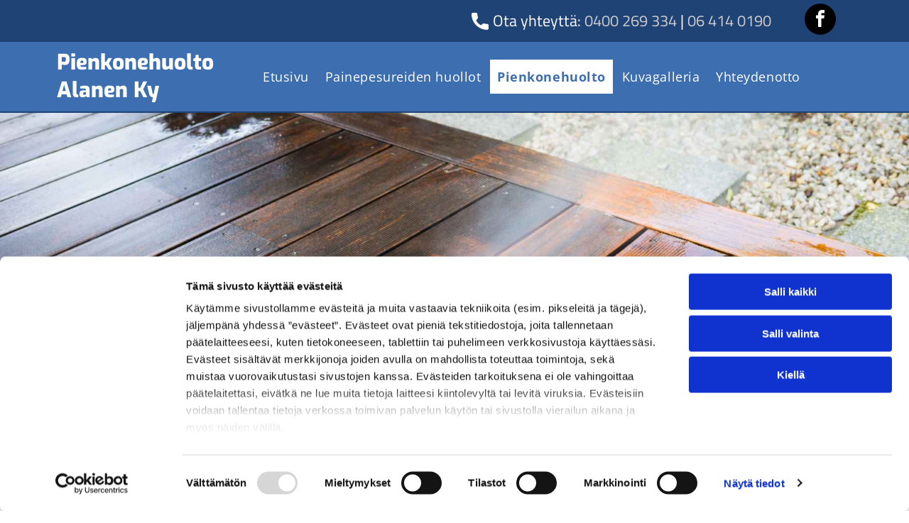

--- FILE ---
content_type: text/html;charset=utf-8
request_url: https://www.pkalanen.fi/pienkonehuolto
body_size: 22215
content:
<!doctype html >
<html xmlns="http://www.w3.org/1999/xhtml" lang="fi"
      class="">
<head>
    <meta charset="utf-8">
    




































<script type="text/javascript">
    window._currentDevice = 'desktop';
    window.Parameters = window.Parameters || {
        HomeUrl: 'https://www.pkalanen.fi/',
        AccountUUID: '33b9ab6d201a4285b766419960a94367',
        SystemID: 'EU_PRODUCTION',
        SiteAlias: '5d1acc6a3b274c0287246233d0446b8b',
        SiteType: atob('RFVEQU9ORQ=='),
        PublicationDate: 'Thu Dec 11 11:29:13 UTC 2025',
        ExternalUid: '274575',
        IsSiteMultilingual: false,
        InitialPostAlias: '',
        InitialPostPageUuid: '',
        InitialDynamicItem: '',
        DynamicPageInfo: {
            isDynamicPage: false,
            base64JsonRowData: 'null',
        },
        InitialPageAlias: 'pienkonehuolto',
        InitialPageUuid: '4c12027ae3824ef2b5447185d8bbeb7b',
        InitialPageId: '35553703',
        InitialEncodedPageAlias: 'cGllbmtvbmVodW9sdG8=',
        InitialHeaderUuid: 'f29de84e905f4b1a99719e6e29b57c8c',
        CurrentPageUrl: '',
        IsCurrentHomePage: false,
        AllowAjax: false,
        AfterAjaxCommand: null,
        HomeLinkText: 'Back To Home',
        UseGalleryModule: false,
        CurrentThemeName: 'Layout Theme',
        ThemeVersion: '500000',
        DefaultPageAlias: '',
        RemoveDID: true,
        WidgetStyleID: null,
        IsHeaderFixed: false,
        IsHeaderSkinny: false,
        IsBfs: true,
        StorePageAlias: 'null',
        StorePagesUrls: 'e30=',
        IsNewStore: 'false',
        StorePath: '',
        StoreId: 'null',
        StoreVersion: 0,
        StoreBaseUrl: '',
        StoreCleanUrl: true,
        StoreDisableScrolling: true,
        IsStoreSuspended: false,
        HasCustomDomain: true,
        SimpleSite: false,
        showCookieNotification: false,
        cookiesNotificationMarkup: 'null',
        translatedPageUrl: '',
        isFastMigrationSite: false,
        sidebarPosition: 'NA',
        currentLanguage: 'fi',
        currentLocale: 'fi',
        NavItems: '{}',
        errors: {
            general: 'There was an error connecting to the page.<br/> Make sure you are not offline.',
            password: 'Incorrect name/password combination',
            tryAgain: 'Try again'
        },
        NavigationAreaParams: {
            ShowBackToHomeOnInnerPages: true,
            NavbarSize: -1,
            NavbarLiveHomePage: 'https://www.pkalanen.fi/',
            BlockContainerSelector: '.dmBody',
            NavbarSelector: '#dmNav:has(a)',
            SubNavbarSelector: '#subnav_main'
        },
        hasCustomCode: true,
        planID: '4502',
        customTemplateId: 'null',
        siteTemplateId: 'null',
        productId: 'DM_DIRECT',
        disableTracking: false,
        pageType: 'FROM_SCRATCH',
        isRuntimeServer: true,
        isInEditor: false,
        hasNativeStore: false,
        defaultLang: 'fi',
        hamburgerMigration: null,
        isFlexSite: true
    };

    window.Parameters.LayoutID = {};
    window.Parameters.LayoutID[window._currentDevice] = 30;
    window.Parameters.LayoutVariationID = {};
    window.Parameters.LayoutVariationID[window._currentDevice] = 5;
</script>





















<!-- Injecting site-wide to the head -->




<!-- End Injecting site-wide to the head -->

<!-- Inject secured cdn script -->


<!-- ========= Meta Tags ========= -->
<!-- PWA settings -->
<script>
    function toHash(str) {
        var hash = 5381, i = str.length;
        while (i) {
            hash = hash * 33 ^ str.charCodeAt(--i)
        }
        return hash >>> 0
    }
</script>
<script>
    (function (global) {
    //const cacheKey = global.cacheKey;
    const isOffline = 'onLine' in navigator && navigator.onLine === false;
    const hasServiceWorkerSupport = 'serviceWorker' in navigator;
    if (isOffline) {
        console.log('offline mode');
    }
    if (!hasServiceWorkerSupport) {
        console.log('service worker is not supported');
    }
    if (hasServiceWorkerSupport && !isOffline) {
        window.addEventListener('load', function () {
            const serviceWorkerPath = '/runtime-service-worker.js?v=3';
            navigator.serviceWorker
                .register(serviceWorkerPath, { scope: './' })
                .then(
                    function (registration) {
                        // Registration was successful
                        console.log(
                            'ServiceWorker registration successful with scope: ',
                            registration.scope
                        );
                    },
                    function (err) {
                        // registration failed :(
                        console.log('ServiceWorker registration failed: ', err);
                    }
                )
                .catch(function (err) {
                    console.log(err);
                });
        });

        // helper function to refresh the page
        var refreshPage = (function () {
            var refreshing;
            return function () {
                if (refreshing) return;
                // prevent multiple refreshes
                var refreshkey = 'refreshed' + location.href;
                var prevRefresh = localStorage.getItem(refreshkey);
                if (prevRefresh) {
                    localStorage.removeItem(refreshkey);
                    if (Date.now() - prevRefresh < 30000) {
                        return; // dont go into a refresh loop
                    }
                }
                refreshing = true;
                localStorage.setItem(refreshkey, Date.now());
                console.log('refereshing page');
                window.location.reload();
            };
        })();

        function messageServiceWorker(data) {
            return new Promise(function (resolve, reject) {
                if (navigator.serviceWorker.controller) {
                    var worker = navigator.serviceWorker.controller;
                    var messageChannel = new MessageChannel();
                    messageChannel.port1.onmessage = replyHandler;
                    worker.postMessage(data, [messageChannel.port2]);
                    function replyHandler(event) {
                        resolve(event.data);
                    }
                } else {
                    resolve();
                }
            });
        }
    }
})(window);
</script>
<!-- Add manifest -->
<link rel="manifest" href="/manifest.json">
<!-- Tell the browser it's a PWA -->
<meta name="mobile-web-app-capable" content="yes">
<!-- Tell iOS it's a PWA -->
<meta name="apple-mobile-web-app-capable" content="yes">
<!-- End PWA settings -->



<link rel="canonical" href="https://www.pkalanen.fi/pienkonehuolto">

<meta id="view" name="viewport" content="initial-scale=1, minimum-scale=1, maximum-scale=5, viewport-fit=cover">
<meta name="apple-mobile-web-app-capable" content="yes">

<!--Add favorites icons-->

<link rel="apple-touch-icon"
      href="https://de.cdn-website.com/5d1acc6a3b274c0287246233d0446b8b/dms3rep/multi/favicon+%2832%29.png"/>

<link rel="icon" type="image/x-icon" href="https://de.cdn-website.com/5d1acc6a3b274c0287246233d0446b8b/site_favicon_16_1740181541639.ico"/>

<!-- End favorite icons -->
<link rel="preconnect" href="https://le-de.cdn-website.com/"/>



<!-- render the required CSS and JS in the head section -->
<script id='d-js-dmapi'>
    window.SystemID = 'EU_PRODUCTION';

    if (!window.dmAPI) {
        window.dmAPI = {
            registerExternalRuntimeComponent: function () {
            },
            getCurrentDeviceType: function () {
                return window._currentDevice;
            },
            runOnReady: (ns, fn) => {
                const safeFn = dmAPI.toSafeFn(fn);
                ns = ns || 'global_' + Math.random().toString(36).slice(2, 11);
                const eventName = 'afterAjax.' + ns;

                if (document.readyState === 'complete') {
                    $.DM.events.off(eventName).on(eventName, safeFn);
                    setTimeout(function () {
                        safeFn({
                            isAjax: false,
                        });
                    }, 0);
                } else {
                    window?.waitForDeferred?.('dmAjax', () => {
                        $.DM.events.off(eventName).on(eventName, safeFn);
                        safeFn({
                            isAjax: false,
                        });
                    });
                }
            },
            toSafeFn: (fn) => {
                if (fn?.safe) {
                    return fn;
                }
                const safeFn = function (...args) {
                    try {
                        return fn?.apply(null, args);
                    } catch (e) {
                        console.log('function failed ' + e.message);
                    }
                };
                safeFn.safe = true;
                return safeFn;
            }
        };
    }

    if (!window.requestIdleCallback) {
        window.requestIdleCallback = function (fn) {
            setTimeout(fn, 0);
        }
    }
</script>

<!-- loadCSS function header.jsp-->






<script id="d-js-load-css">
/**
 * There are a few <link> tags with CSS resource in them that are preloaded in the page
 * in each of those there is a "onload" handler which invokes the loadCSS callback
 * defined here.
 * We are monitoring 3 main CSS files - the runtime, the global and the page.
 * When each load we check to see if we can append them all in a batch. If threre
 * is no page css (which may happen on inner pages) then we do not wait for it
 */
(function () {
  let cssLinks = {};
  function loadCssLink(link) {
    link.onload = null;
    link.rel = "stylesheet";
    link.type = "text/css";
  }
  
    function checkCss() {
      const pageCssLink = document.querySelector("[id*='CssLink']");
      const widgetCssLink = document.querySelector("[id*='widgetCSS']");

        if (cssLinks && cssLinks.runtime && cssLinks.global && (!pageCssLink || cssLinks.page) && (!widgetCssLink || cssLinks.widget)) {
            const storedRuntimeCssLink = cssLinks.runtime;
            const storedPageCssLink = cssLinks.page;
            const storedGlobalCssLink = cssLinks.global;
            const storedWidgetCssLink = cssLinks.widget;

            storedGlobalCssLink.disabled = true;
            loadCssLink(storedGlobalCssLink);

            if (storedPageCssLink) {
                storedPageCssLink.disabled = true;
                loadCssLink(storedPageCssLink);
            }

            if(storedWidgetCssLink) {
                storedWidgetCssLink.disabled = true;
                loadCssLink(storedWidgetCssLink);
            }

            storedRuntimeCssLink.disabled = true;
            loadCssLink(storedRuntimeCssLink);

            requestAnimationFrame(() => {
                setTimeout(() => {
                    storedRuntimeCssLink.disabled = false;
                    storedGlobalCssLink.disabled = false;
                    if (storedPageCssLink) {
                      storedPageCssLink.disabled = false;
                    }
                    if (storedWidgetCssLink) {
                      storedWidgetCssLink.disabled = false;
                    }
                    // (SUP-4179) Clear the accumulated cssLinks only when we're
                    // sure that the document has finished loading and the document 
                    // has been parsed.
                    if(document.readyState === 'interactive') {
                      cssLinks = null;
                    }
                }, 0);
            });
        }
    }
  

  function loadCSS(link) {
    try {
      var urlParams = new URLSearchParams(window.location.search);
      var noCSS = !!urlParams.get("nocss");
      var cssTimeout = urlParams.get("cssTimeout") || 0;

      if (noCSS) {
        return;
      }
      if (link.href && link.href.includes("d-css-runtime")) {
        cssLinks.runtime = link;
        checkCss();
      } else if (link.id === "siteGlobalCss") {
        cssLinks.global = link;
        checkCss();
      } 
      
      else if (link.id && link.id.includes("CssLink")) {
        cssLinks.page = link;
        checkCss();
      } else if (link.id && link.id.includes("widgetCSS")) {
        cssLinks.widget = link;
        checkCss();
      }
      
      else {
        requestIdleCallback(function () {
          window.setTimeout(function () {
            loadCssLink(link);
          }, parseInt(cssTimeout, 10));
        });
      }
    } catch (e) {
      throw e
    }
  }
  window.loadCSS = window.loadCSS || loadCSS;
})();
</script>



<script data-role="deferred-init" type="text/javascript">
    /* usage: window.getDeferred(<deferred name>).resolve() or window.getDeferred(<deferred name>).promise.then(...)*/
    function Def() {
        this.promise = new Promise((function (a, b) {
            this.resolve = a, this.reject = b
        }).bind(this))
    }

    const defs = {};
    window.getDeferred = function (a) {
        return null == defs[a] && (defs[a] = new Def), defs[a]
    }
    window.waitForDeferred = function (b, a, c) {
        let d = window?.getDeferred?.(b);
        d
            ? d.promise.then(a)
            : c && ["complete", "interactive"].includes(document.readyState)
                ? setTimeout(a, 1)
                : c
                    ? document.addEventListener("DOMContentLoaded", a)
                    : console.error(`Deferred  does not exist`);
    };
</script>
<style id="forceCssIncludes">
    /* This file is auto-generated from a `scss` file with the same name */

.videobgwrapper{overflow:hidden;position:absolute;z-index:0;width:100%;height:100%;top:0;left:0;pointer-events:none;border-radius:inherit}.videobgframe{position:absolute;width:101%;height:100%;top:50%;left:50%;transform:translateY(-50%) translateX(-50%);object-fit:fill}#dm video.videobgframe{margin:0}@media (max-width:767px){.dmRoot .dmPhotoGallery.newPhotoGallery:not(.photo-gallery-done){min-height:80vh}}@media (min-width:1025px){.dmRoot .dmPhotoGallery.newPhotoGallery:not(.photo-gallery-done){min-height:45vh}}@media (min-width:768px) and (max-width:1024px){.responsiveTablet .dmPhotoGallery.newPhotoGallery:not(.photo-gallery-done){min-height:45vh}}#dm [data-show-on-page-only]{display:none!important}#dmRoot div.stickyHeaderFix div.site_content{margin-top:0!important}#dmRoot div.stickyHeaderFix div.hamburger-header-container{position:relative}
    

</style>
<style id="cssVariables" type="text/css">
    :root {
  --color_1: rgba(32, 67, 117, 1);
  --color_2: rgba(61, 110, 175, 1);
  --color_3: rgba(255,255,255,1);
  --color_4: rgba(248, 248, 248, 1);
  --color_5: rgba(5, 5, 5, 1);
  --color_6: rgba(238, 238, 238, 1);
  --color_7: rgba(0, 0, 0, 0);
  --color_8: rgba(0, 0, 0, 0);
  --max-content-width_1: 1200px;
}
</style>























<!-- Google Fonts Include -->













<!-- loadCSS function fonts.jsp-->



<link type="text/css" rel="stylesheet" href="https://de.cdn-website.com/fonts/css2?family=Titillium+Web:ital,wght@0,200;0,300;0,400;0,600;0,700;0,900;1,200;1,300;1,400;1,600;1,700&family=Exo:ital,wght@0,100..900;1,100..900&family=Open+Sans:ital,wght@0,300..800;1,300..800&amp;subset=latin-ext&amp;display=swap"  />





<!-- RT CSS Include d-css-runtime-flex-->
<link rel="stylesheet" type="text/css" href="https://static.cdn-website.com/mnlt/production/6100/_dm/s/rt/dist/css/d-css-runtime-flex.min.css" />

<!-- End of RT CSS Include -->

<link type="text/css" rel="stylesheet" href="https://de.cdn-website.com/WIDGET_CSS/5bd175b3784e17b30caa44a2a1a850ea.css" id="widgetCSS" />

<!-- Support `img` size attributes -->
<style>img[width][height] {
  height: auto;
}</style>

<!-- Support showing sticky element on page only -->
<style>
  body[data-page-alias="pienkonehuolto"] #dm [data-show-on-page-only="pienkonehuolto"] {
    display: block !important;
  }
</style>

<!-- This is populated in Ajax navigation -->
<style id="pageAdditionalWidgetsCss" type="text/css">
</style>




<!-- Site CSS -->
<link type="text/css" rel="stylesheet" href="https://de.cdn-website.com/5d1acc6a3b274c0287246233d0446b8b/files/5d1acc6a3b274c0287246233d0446b8b_1.min.css?v=16" id="siteGlobalCss" />



<style id="customWidgetStyle" type="text/css">
    
</style>
<style id="innerPagesStyle" type="text/css">
    
</style>


<style
        id="additionalGlobalCss" type="text/css"
>
</style>

<style id="pagestyle" type="text/css">
    @media all {
  *#dm .dmInner nav.u_1998592992 { color:white !important; }

  *#dm .dmInner *.u_undefined { display:none !important; }

  *#dm .dmInner div.u_1095227929 input:not([type="submit"]) {
    border-style:solid !important;
    border-color:rgba(204,204,204,1) rgba(204,204,204,1) rgba(204,204,204,1) rgba(204,204,204,1) !important;
    border-width:1px 1px 1px 1px !important;
    background-color:var(--color_3) !important;
    background-image:initial !important;
  }

  *#dm .dmInner div.u_1095227929 textarea {
    border-style:solid !important;
    border-color:rgba(204,204,204,1) rgba(204,204,204,1) rgba(204,204,204,1) rgba(204,204,204,1) !important;
    border-width:1px 1px 1px 1px !important;
    background-color:var(--color_3) !important;
    background-image:initial !important;
  }

  *#dm .dmInner div.u_1095227929 select {
    border-style:solid !important;
    border-color:rgba(204,204,204,1) rgba(204,204,204,1) rgba(204,204,204,1) rgba(204,204,204,1) !important;
    border-width:1px 1px 1px 1px !important;
    background-color:var(--color_3) !important;
    background-image:initial !important;
  }

  *#dm .dmInner div.u_1095227929 .dmformsubmit {
    float:left !important;
    display:block !important;
    margin-left:0 !important;
    margin-right:auto !important;
    width:85px !important;
    height:59px !important;
  }

  *#dm .dmInner div.u_1095227929 .dmforminput input {
    font-size:17px !important;
    color:var(--color_5) !important;
  }

  *#dm .dmInner div.u_1095227929 .dmforminput textarea {
    font-size:17px !important;
    color:var(--color_5) !important;
  }

  *#dm .dmInner div.u_1095227929 .dmforminput .fileUploadLink {
    font-size:17px !important;
    color:var(--color_5) !important;
  }

  *#dm .dmInner div.u_1095227929 .checkboxwrapper span {
    font-size:17px !important;
    color:var(--color_5) !important;
  }

  *#dm .dmInner div.u_1095227929 .radiowrapper span {
    font-size:17px !important;
    color:var(--color_5) !important;
  }

  *#dm .dmInner div.u_1095227929 .optinwrapper div {
    font-size:17px !important;
    color:var(--color_5) !important;
  }

  *#dm .dmInner div.u_1095227929 .freetextwrapper {
    font-size:17px !important;
    color:var(--color_5) !important;
  }

  *#dm .dmInner div.u_1095227929 .dmforminput select {
    font-size:17px !important;
    color:var(--color_5) !important;
  }

  *#dm .dmInner div.u_1095227929 .dmforminput option {
    font-size:17px !important;
    color:var(--color_5) !important;
  }

  *#dm .dmInner div.u_1095227929 input::placeholder {
    font-family:'Titillium Web' !important;
    font-size:17px !important;
    color:var(--color_5) !important;
  }

  *#dm .dmInner div.u_1095227929 input.placeholder {
    font-family:'Titillium Web' !important;
    font-size:17px !important;
    color:var(--color_5) !important;
  }

  *#dm .dmInner div.u_1095227929 textarea::placeholder {
    font-family:'Titillium Web' !important;
    font-size:17px !important;
    color:var(--color_5) !important;
  }

  *#dm .dmInner div.u_1095227929 textarea.placeholder {
    font-family:'Titillium Web' !important;
    font-size:17px !important;
    color:var(--color_5) !important;
  }

  *#dm .dmInner div.u_1095227929 select::placeholder {
    font-family:'Titillium Web' !important;
    font-size:17px !important;
    color:var(--color_5) !important;
  }

  *#dm .dmInner div.u_1095227929 select.placeholder {
    font-family:'Titillium Web' !important;
    font-size:17px !important;
    color:var(--color_5) !important;
  }

  *#dm .dmInner div.u_1095227929 .dmform-success { color:var(--color_5) !important; }

  *#dm .dmInner div.u_1095227929 .dmform-success .rteBlock { color:var(--color_5) !important; }

  *#dm .dmInner div.u_1095227929 .dmform-error { color:var(--color_5) !important; }
}
@media (min-width:1025px) {
  *#dm .d-page-1716942098 DIV.dmInner { background-color:var(--color_3) !important; }

  *#dm .d-page-1716942098 DIV#dmSlideRightNavRight { background-color:var(--color_3) !important; }
}
@media (min-width:0px) and (max-width:767px) {
  *#dm .d-page-1716942098 DIV.dmInner { background-color:var(--color_3) !important; }

  *#dm .d-page-1716942098 DIV#dmSlideRightNavRight { background-color:var(--color_3) !important; }
}

</style>

<style id="pagestyleDevice" type="text/css">
    
</style>

<!-- Flex Sections CSS -->

 <style data-page-uuid="4c12027ae3824ef2b5447185d8bbeb7b" id="grid-styles-common-5be4cf78-4c12027ae3824ef2b5447185d8bbeb7b">@media all {
    
#\33 5f75832 {
    min-height: 8px;
    column-gap: 4%;
    row-gap: 0px;
    width: 100%;
    min-width: 4%;
    background-color: rgba(255, 255, 255, 0.8);
    background-image: initial;
    padding: 40px 40px 40px 40px;
    margin-bottom: 0%;
    margin-left: 0%;
    margin-top: 0%;
    margin-right: 0%;
}
    
#\36 82ce8fc {
    min-height: auto;
    column-gap: 0%;
    row-gap: 0px;
    width: 100%;
    padding-top: 400px;
    flex-wrap: nowrap;
    max-width: none;
    padding-left: 0%;
    padding-right: 0%;
    padding-bottom: 0%;
    margin-bottom: 0%;
    margin-left: 0%;
    margin-top: 0%;
    margin-right: 0%;
}
    
#afdf90fa {
    background-image: url(https://le-de.cdn-website.com/5d1acc6a3b274c0287246233d0446b8b/dms3rep/multi/opt/PienkonehuoltoAlanenKy.02-2880w.jpg);
    background-position: 50% 100%;
}
    
#widget_ss4 {
    width: 100%;
    height: auto;
    max-width: 100%;
}
}</style> 
 <style data-page-uuid="4c12027ae3824ef2b5447185d8bbeb7b" id="grid-styles-common-5c35046a-4c12027ae3824ef2b5447185d8bbeb7b">@media all {
    
#d5fece43 {
    min-height: 8px;
    column-gap: 4%;
    row-gap: 20px;
    width: 80%;
    min-width: 4%;
    justify-content: flex-start;
    order: 1;
    align-items: center;
    padding-left: 0%;
    padding-top: 0%;
    padding-right: 0%;
    padding-bottom: 0%;
    margin-bottom: 0%;
    margin-left: 0%;
    margin-top: 0%;
    margin-right: 0%;
}
    
#\30 1b487af {
    min-height: 8px;
    column-gap: 4%;
    row-gap: 24px;
    width: 10%;
    min-width: 4%;
    order: 0;
    padding-left: 0%;
    padding-top: 0%;
    padding-right: 0%;
    padding-bottom: 0%;
    margin-bottom: 0%;
    margin-left: 0%;
    margin-top: 0%;
    margin-right: 0%;
}
    
#\35 0fd99ba {
    min-height: 240px;
    column-gap: 0%;
    row-gap: 0px;
    width: 100%;
    flex-wrap: nowrap;
    padding: 80px 40px 80px 40px;
    margin-bottom: 0%;
    margin-left: 0%;
    margin-top: 0%;
    margin-right: 0%;
}
    
#widget_g3d {
    width: 100%;
    height: auto;
    max-width: 100%;
}
    
#bba69636 {
    min-height: 8px;
    column-gap: 0%;
    row-gap: 24px;
    width: 10%;
    min-width: 4%;
    order: 2;
    padding-left: 0%;
    padding-top: 0%;
    padding-right: 0%;
    padding-bottom: 0%;
    margin-bottom: 0%;
    margin-left: 0%;
    margin-top: 0%;
    margin-right: 0%;
}
    
#widget_u8o.flex-element.widget-wrapper > [data-element-type].flexButton.dmWidget {
    padding: 0px 0px 0px 0px;
}
#widget_u8o {
    width: 243px;
    height: auto;
    min-height: 59px;
    max-width: 100%;
}
}</style> 
 <style data-page-uuid="4c12027ae3824ef2b5447185d8bbeb7b" id="grid-styles-common-e1ff0220-4c12027ae3824ef2b5447185d8bbeb7b">@media all {
    
#\37 5936350 {
    min-height: 8px;
    column-gap: 4%;
    row-gap: 15px;
    width: 50%;
    min-width: 4%;
    justify-content: flex-start;
    padding-left: 40px;
    padding-top: 0%;
    padding-right: 0%;
    padding-bottom: 0%;
    margin-bottom: 0%;
    margin-left: 0%;
    margin-top: 0%;
    margin-right: 0%;
}
    
#f267c4e3 {
    min-height: 8px;
    column-gap: 4%;
    row-gap: 0px;
    width: 50%;
    min-width: 4%;
    justify-content: flex-start;
    background-image: url(https://le-de.cdn-website.com/5d1acc6a3b274c0287246233d0446b8b/dms3rep/multi/opt/PienkonehuoltoAlanenKy.01-2880w.jpg);
    padding-left: 0%;
    padding-top: 0%;
    padding-right: 0%;
    padding-bottom: 0%;
    margin-bottom: 0%;
    margin-left: 0%;
    margin-top: 0%;
    margin-right: 0%;
}
    
#\31 a510c8f {
    min-height: auto;
    column-gap: 0%;
    row-gap: 0px;
    width: 100%;
    flex-wrap: nowrap;
    padding: 80px 40px 80px 40px;
    margin-bottom: 0%;
    margin-left: 0%;
    margin-top: 0%;
    margin-right: 0%;
}
    
#\30 e9eb922 {
    background-color: rgba(248, 248, 248, 1);
    background-image: initial;
}
    
#widget_sv4 {
    width: 100%;
    height: auto;
    max-width: 100%;
    margin-bottom: 10px;
}
    
#widget_f08 {
    width: 100%;
    height: auto;
    max-width: 100%;
}
}</style> 
 <style data-page-uuid="4c12027ae3824ef2b5447185d8bbeb7b" id="grid-styles-common-28bd15a3-4c12027ae3824ef2b5447185d8bbeb7b">@media all {
    
#b9da971a {
    min-height: 8px;
    column-gap: 4%;
    row-gap: 15px;
    width: 70%;
    min-width: 4%;
    justify-content: flex-start;
    order: 1;
    align-items: center;
    padding-left: 0%;
    padding-top: 0%;
    padding-right: 0%;
    padding-bottom: 0%;
    margin-bottom: 0%;
    margin-left: 0%;
    margin-top: 0%;
    margin-right: 0%;
}
    
#\37 b7f37c7 {
    min-height: 240px;
    column-gap: 0%;
    row-gap: 0px;
    width: 100%;
    flex-wrap: nowrap;
    padding: 80px 40px 80px 40px;
    margin-bottom: 0%;
    margin-left: 0%;
    margin-top: 0%;
    margin-right: 0%;
}
    
#widget_i13 {
    width: 100%;
    height: auto;
    max-width: 100%;
}
    
#widget_p49 {
    width: 100%;
    height: auto;
    max-width: 100%;
}
    
#\34 7907a47 {
    background-color: rgba(251, 251, 251, 1);
    background-image: initial;
}
    
#group_egp {
    width: 15%;
    min-width: 4%;
    min-height: 8px;
    column-gap: 4%;
    row-gap: 24px;
    order: 0;
    padding: 16px 16px 16px 16px;
    margin-bottom: 0%;
    margin-left: 0%;
    margin-top: 0%;
    margin-right: 0%;
}
    
#group_18p {
    width: 15%;
    min-width: 4%;
    min-height: 8px;
    column-gap: 4%;
    row-gap: 24px;
    order: 2;
    padding-left: 0%;
    padding-top: 0%;
    padding-right: 0%;
    padding-bottom: 0%;
    margin-bottom: 0%;
    margin-left: 0%;
    margin-top: 0%;
    margin-right: 0%;
}
}</style> 
 <style data-page-uuid="4c12027ae3824ef2b5447185d8bbeb7b" id="grid-styles-common-905ecab8-4c12027ae3824ef2b5447185d8bbeb7b">@media all {
    
#a0fa4664 {
    min-height: 8px;
    column-gap: 4%;
    row-gap: 20px;
    width: 50%;
    min-width: 4%;
    justify-content: flex-start;
    background-color: rgba(255, 255, 255, 0.95);
    background-image: initial;
    padding: 40px 40px 40px 40px;
    margin-bottom: 0%;
    margin-left: 0%;
    margin-top: 0%;
    margin-right: 0%;
}
    
#d1d892ed {
    min-height: 8px;
    column-gap: 4%;
    row-gap: 24px;
    width: 50%;
    min-width: 4%;
    padding: 16px 16px 16px 16px;
    margin-bottom: 0%;
    margin-left: 0%;
    margin-top: 0%;
    margin-right: 0%;
}
    
#\35 28ab996 {
    min-height: auto;
    column-gap: 0%;
    row-gap: 0px;
    width: 100%;
    flex-wrap: nowrap;
    padding: 120px 40px 120px 40px;
    margin-bottom: 0%;
    margin-left: 0%;
    margin-top: 0%;
    margin-right: 0%;
}
    
#\37 12342be::before, #\37 12342be > .bgExtraLayerOverlay {
    content: '';
    display: block;
    position: absolute;
    width: 100%;
    height: 100%;
    top: 0;
    left: 0;
    background-color: rgba(255, 255, 255, 1);
    opacity: 0;
    border-radius: inherit;
}
#\37 12342be {
    background-image: url(https://le-de.cdn-website.com/5d1acc6a3b274c0287246233d0446b8b/dms3rep/multi/opt/Pienkonehuolto-Alanen-SEINJOKI-013-2880w.jpg);
    background-attachment: fixed;
    background-position: 50% 0%;
}
    
#widget_4de {
    width: 100%;
    height: auto;
    max-width: 100%;
}
    
#widget_sai {
    width: 100%;
    height: auto;
    max-width: 100%;
}
    
#widget_4kj.flex-element.widget-wrapper > [data-element-type].flexButton.dmWidget {
    padding: 0px 0px 0px 0px;
}
#widget_4kj {
    width: 155px;
    height: auto;
    min-height: 55px;
    max-width: 100%;
}
}</style> 
 <style data-page-uuid="4c12027ae3824ef2b5447185d8bbeb7b" id="grid-styles-common-e7dd451b-4c12027ae3824ef2b5447185d8bbeb7b">@media all {
    
#a773acbc {
    min-height: 8px;
    column-gap: 4%;
    row-gap: 20px;
    width: 83.33%;
    min-width: 4%;
    justify-content: flex-start;
    align-items: center;
    order: 1;
    padding-left: 0%;
    padding-top: 0%;
    padding-right: 0%;
    padding-bottom: 0%;
    margin-bottom: 0%;
    margin-left: 0%;
    margin-top: 0%;
    margin-right: 0%;
}
    
#\31 3d68ba6 {
    min-height: 8px;
    column-gap: 4%;
    row-gap: 0px;
    width: 8.33%;
    min-width: 4%;
    justify-content: flex-start;
    order: 0;
    padding-left: 0%;
    padding-top: 0%;
    padding-right: 0%;
    padding-bottom: 0%;
    margin-bottom: 0%;
    margin-left: 0%;
    margin-top: 0%;
    margin-right: 0%;
}
    
#fdae3d82 {
    min-height: auto;
    column-gap: 0%;
    row-gap: 0px;
    width: 100%;
    flex-wrap: nowrap;
    padding: 80px 40px 80px 40px;
    margin-bottom: 0%;
    margin-left: 0%;
    margin-top: 0%;
    margin-right: 0%;
}
    
#widget_bb4 {
    width: 100%;
    height: auto;
    max-width: 100%;
    order: 1;
}
    
#widget_6ct {
    width: 52px;
    height: 52px;
    max-width: 100%;
    order: 0;
}
    
#widget_qfr.flex-element.widget-wrapper > [data-element-type].flexButton.dmWidget {
    padding: 0px 0px 0px 0px;
}
#widget_qfr {
    width: 155px;
    height: auto;
    min-height: 55px;
    max-width: 100%;
    order: 2;
}
    
#\37 a217889 {
    min-height: 8px;
    column-gap: 4%;
    row-gap: 0px;
    width: 8.33%;
    min-width: 4%;
    justify-content: flex-start;
    order: 2;
    padding-left: 0%;
    padding-top: 0%;
    padding-right: 0%;
    padding-bottom: 0%;
    margin-bottom: 0%;
    margin-left: 0%;
    margin-top: 0%;
    margin-right: 0%;
}
    
#fade3657 {
    background-color: rgba(248, 248, 248, 1);
    background-image: initial;
}
}</style> 
 <style data-page-uuid="f29de84e905f4b1a99719e6e29b57c8c" data-is-header="true" id="grid-styles-common-flex-footer-f29de84e905f4b1a99719e6e29b57c8c">@media all {
    
#flex-footer {
    background-color: var(--color_1);
}
}</style> 
 <style data-page-uuid="f29de84e905f4b1a99719e6e29b57c8c" data-is-header="true" id="grid-styles-common-flex-header-f29de84e905f4b1a99719e6e29b57c8c">@media all {
    
#flex-header[data-changeable-on-scroll][data-scrolling] [data-widget-type="image"] img {
    transform: scale(0.8);
}
#flex-header {
    background-color: var(--color_3);
    
    background-image: initial;
    box-shadow: none;
}
#flex-header[data-changeable-on-scroll][data-scrolling] {
    padding-top: 5px;
    padding-bottom: 5px;
    background-color: var(--color_5);
}
}</style> 
 <style data-page-uuid="f29de84e905f4b1a99719e6e29b57c8c" data-is-header="true" id="grid-styles-common-1c373ae5-f29de84e905f4b1a99719e6e29b57c8c">@media all {
    
#\37 7b241a4 {
    min-height: 8px;
    column-gap: 0%;
    row-gap: 24px;
    flex-direction: row;
    width: 50%;
    justify-content: flex-start;
    align-items: center;
    min-width: 4%;
    padding-left: 0%;
    padding-top: 0%;
    padding-right: 0%;
    padding-bottom: 0%;
    margin-bottom: 0%;
    margin-left: 0%;
    margin-top: 0%;
    margin-right: 0%;
}
    
#\30 15fc327 {
    min-height: 0px;
    column-gap: 0%;
    row-gap: 0px;
    width: 100%;
    padding: 5px 40px 5px 40px;
    margin-bottom: 0%;
    margin-left: 0%;
    margin-top: 0%;
    margin-right: 0%;
}
    
#dd992bc6 {
    min-height: 8px;
    column-gap: 0%;
    row-gap: 24px;
    flex-direction: row;
    width: 50%;
    justify-content: space-around;
    align-items: center;
    min-width: 4%;
    flex-wrap: nowrap;
    padding-left: 0%;
    padding-top: 0%;
    padding-right: 0%;
    padding-bottom: 0%;
    margin-bottom: 0%;
    margin-left: 0%;
    margin-top: 0%;
    margin-right: 0%;
}
    
#\39 3871f38 {
    background-color: var(--color_1);
    background-image: initial;
}
    
#widget_8ug.flex-element.widget-wrapper > [data-element-type] {
    padding-left: 30px;
}
#widget_8ug {
    width: auto;
    height: auto;
    max-width: 100%;
    margin: 0px 0% 0px 0%;
}
    
#widget_oro {
    width: auto;
    height: auto;
    max-width: 100%;
    margin: 0px 0% 0px 0%;
}
}</style> 
 <style data-page-uuid="f29de84e905f4b1a99719e6e29b57c8c" data-is-header="true" id="grid-styles-common-0502a5a0-f29de84e905f4b1a99719e6e29b57c8c">@media all {
    
#cdcf801a {
    min-height: 8px;
    column-gap: 0%;
    row-gap: 24px;
    flex-direction: row;
    width: 25%;
    justify-content: flex-start;
    align-items: center;
    min-width: 4%;
    padding-left: 0%;
    padding-top: 0%;
    padding-right: 0%;
    padding-bottom: 0%;
    margin-bottom: 0%;
    margin-left: 0%;
    margin-top: 0%;
    margin-right: 0%;
}
    
#\38 9cd6203 {
    min-height: auto;
    column-gap: 2%;
    row-gap: 12px;
    width: 100%;
    flex-wrap: nowrap;
    padding: 10px 40px 10px 40px;
    margin-bottom: 0%;
    margin-left: 0%;
    margin-top: 0%;
    margin-right: 0%;
}
    
#\32 20237e2 {
    min-height: 8px;
    column-gap: 0%;
    row-gap: 0px;
    width: 73%;
    align-items: center;
    min-width: 4%;
    flex-wrap: nowrap;
    padding-left: 0%;
    padding-top: 0%;
    padding-right: 0%;
    padding-bottom: 0%;
    margin-bottom: 0%;
    margin-left: 0%;
    margin-top: 0%;
    margin-right: 0%;
}
    
#aa12f7ef {
    background-color: var(--color_2);
    background-image: initial;
    border-style: solid;
    border-color: #000000 #000000 var(--color_1) #000000;
    border-width: 0 0 2px 0;
}
    
#widget_q05 {
    width: 100%;
    height: auto;
    max-width: 100%;
}
    
#widget_vhi {
    width: 100%;
    height: auto;
    max-width: 100%;
    align-self: stretch;
}
    
#widget_8mm svg {
    fill: var(--color_3);
}
#widget_8mm {
    width: 30px;
    height: 30px;
    max-width: 100%;
}
    
#widget_0r9 {
    width: 60px;
    height: auto;
    max-width: 100%;
}
}</style> 
 <style data-page-uuid="f29de84e905f4b1a99719e6e29b57c8c" data-is-header="true" id="grid-styles-common-86023572-f29de84e905f4b1a99719e6e29b57c8c">@media all {
    
#\37 fc2e12f {
    min-height: 8px;
    column-gap: 4%;
    row-gap: 24px;
    width: 100%;
    min-width: 4%;
    align-items: flex-end;
    padding: 16px 16px 16px 16px;
    margin-bottom: 0%;
    margin-left: 0%;
    margin-top: 0%;
    margin-right: 0%;
}
    
#\36 26a81e8 {
    padding-top: 0px;
    padding-bottom: 0px;
    min-height: 100px;
    column-gap: 4%;
    row-gap: 24px;
    width: 100%;
    padding-left: 0%;
    padding-right: 0%;
    margin-bottom: 0%;
    margin-left: 0%;
    margin-top: 0%;
    margin-right: 0%;
}
    
#\38 b7b5578 svg {
    fill: var(--color_3);
}
#\38 b7b5578 .hamburgerButton {
    background-color: rgba(0,0,0,0);
}
#\38 b7b5578 {
    width: 30px;
    height: 30px;
}
}</style> 
 <style data-page-uuid="f29de84e905f4b1a99719e6e29b57c8c" data-is-header="true" id="grid-styles-common-63a049320d35b55b4ef2a372-f29de84e905f4b1a99719e6e29b57c8c">@media all {
    
#\36 3a049320d35b55b4ef2a374 {
    min-height: 8px;
    column-gap: 4%;
    row-gap: 24px;
    width: 100%;
    min-width: 4%;
    background-color: rgba(0, 0, 0, 0);
    padding: 16px 16px 16px 16px;
    margin-bottom: 0%;
    margin-left: 0%;
    margin-top: 0%;
    margin-right: 0%;
}
    
#\36 3a049320d35b55b4ef2a376 {
    background-color: var(--color_2);
    background-image: initial;
}
    
#\36 3a049320d35b55b4ef2a377 {
    min-height: 200px;
    padding-top: 2%;
    padding-bottom: 2%;
    column-gap: 4%;
    row-gap: 24px;
    width: 100%;
    padding-left: 0%;
    padding-right: 0%;
    margin-bottom: 0%;
    margin-left: 0%;
    margin-top: 0%;
    margin-right: 0%;
}
    
#\36 3a049ca0d35b55b4ef2a5c3 {
    width: 544px;
    height: auto;
    max-width: 100%;
    justify-self: auto;
    align-self: auto;
    order: 0;
    grid-area: auto / auto / auto / auto;
}
    
#\36 2d6a167a824ca526194d9a5 {
    background-color: rgba(232, 255, 133, 1);
}
}</style> 
 <style data-page-uuid="f29de84e905f4b1a99719e6e29b57c8c" data-is-header="true" id="grid-styles-common-6406026c90e1521f6ecb0eca-f29de84e905f4b1a99719e6e29b57c8c">@media all {
    
#\36 406026c90e1521f6ecb0ecd {
    min-height: 8px;
    column-gap: 4%;
    row-gap: 24px;
    width: 100%;
    min-width: 4%;
    border-style: solid;
    border-width: 0 0 0 0;
    border-color: var(--color_5) #000000 #000000 #000000;
    padding: 16px 16px 16px 16px;
    margin-bottom: 0%;
    margin-left: 0%;
    margin-top: 0%;
    margin-right: 0%;
}
    
#\36 406026c90e1521f6ecb0ecc {
    min-height: 460px;
    padding-top: 4%;
    padding-bottom: 4%;
    column-gap: 4%;
    row-gap: 24px;
    width: 100%;
    padding-left: 0%;
    padding-right: 0%;
    margin-bottom: 0%;
    margin-left: 0%;
    margin-top: 0%;
    margin-right: 0%;
}
}</style> 
 <style data-page-uuid="f29de84e905f4b1a99719e6e29b57c8c" data-is-header="true" id="grid-styles-common-bb79b574-f29de84e905f4b1a99719e6e29b57c8c">@media all {
    
#c6f3b2fc {
    min-height: 8px;
    column-gap: 4%;
    row-gap: 24px;
    flex-direction: row;
    width: 100%;
    justify-content: flex-start;
    align-items: center;
    min-width: 4%;
    padding: 16px 16px 16px 16px;
    margin-bottom: 0%;
    margin-left: 0%;
    margin-top: 0%;
    margin-right: 0%;
}
    
#\32 ee8351e {
    min-height: 80px;
    column-gap: 0%;
    row-gap: 0px;
    width: 100%;
    padding-left: 2%;
    padding-right: 2%;
    flex-wrap: nowrap;
    padding-top: 0%;
    padding-bottom: 0%;
    margin-bottom: 0%;
    margin-left: 0%;
    margin-top: 0%;
    margin-right: 0%;
}
    
#widget_9o3 {
    width: 280px;
    height: auto;
    max-width: 100%;
}
    
#\36 181ce47 {
    background-color: var(--color_3);
    background-image: initial;
}
}</style> 
 <style data-page-uuid="f29de84e905f4b1a99719e6e29b57c8c" data-is-header="true" id="grid-styles-common-3922d605-f29de84e905f4b1a99719e6e29b57c8c">@media all {
    
#e291c386 {
    min-height: 8px;
    column-gap: 4%;
    row-gap: 0px;
    width: 24.25%;
    justify-content: flex-start;
    align-items: center;
    min-width: 4%;
    flex-wrap: nowrap;
    padding-left: 0%;
    padding-top: 0%;
    padding-right: 0%;
    padding-bottom: 0%;
    margin-bottom: 0%;
    margin-left: 0%;
    margin-top: 0%;
    margin-right: 0%;
}
    
#bdea9837 {
    min-height: 80px;
    column-gap: 1%;
    row-gap: 6px;
    width: 100%;
    flex-wrap: nowrap;
    padding: 40px 40px 40px 40px;
    margin-bottom: 0%;
    margin-left: 0%;
    margin-top: 0%;
    margin-right: 0%;
}
    
#\35 b171ee1 {
    min-height: 8px;
    column-gap: 0%;
    row-gap: 24px;
    width: 24.25%;
    justify-content: flex-start;
    min-width: 4%;
    flex-wrap: nowrap;
    padding-left: 0%;
    padding-top: 0%;
    padding-right: 0%;
    padding-bottom: 0%;
    margin-bottom: 0%;
    margin-left: 0%;
    margin-top: 0%;
    margin-right: 0%;
}
    
#b329ca77 {
    background-color: rgba(32, 67, 117, 1);
    background-image: initial;
}
    
#widget_pma {
    width: 100%;
    height: auto;
    max-width: 100%;
}
    
#widget_hqf {
    width: 100%;
    height: auto;
    max-width: 100%;
}
    
#group_2db {
    justify-content: flex-start;
    width: 24.25%;
    min-width: 4%;
    min-height: 8px;
    column-gap: 4%;
    row-gap: 0px;
    padding-left: 0%;
    padding-top: 0%;
    padding-right: 0%;
    padding-bottom: 0%;
    margin-bottom: 0%;
    margin-left: 0%;
    margin-top: 0%;
    margin-right: 0%;
}
    
#widget_373.flex-element.widget-wrapper > [data-element-type] {
    padding-left: 20px;
}
#widget_373 {
    width: 100%;
    height: auto;
    max-width: 100%;
}
    
#widget_14q.flex-element.widget-wrapper > [data-element-type] {
    padding-left: 20px;
}
#widget_14q {
    width: 100%;
    height: auto;
    max-width: 100%;
}
    
#widget_21a.flex-element.widget-wrapper > [data-element-type] {
    padding-left: 20px;
}
#widget_21a {
    width: 100%;
    height: auto;
    max-width: 100%;
}
    
#group_o8c {
    justify-content: flex-start;
    align-items: center;
    width: 24.25%;
    min-width: 4%;
    min-height: 8px;
    column-gap: 4%;
    row-gap: 0px;
    padding-left: 0%;
    padding-top: 0%;
    padding-right: 0%;
    padding-bottom: 0%;
    margin-bottom: 0%;
    margin-left: 0%;
    margin-top: 0%;
    margin-right: 0%;
}
    
#c3e36aa5 {
    width: auto;
    height: auto;
    max-width: 100%;
    justify-self: auto;
    order: 0;
    margin: 0px 0% 0px 0%;
    grid-area: auto / auto / auto / auto;
}
    
#widget_s21 {
    width: 100%;
    height: auto;
    max-width: 100%;
    order: 1;
}
}</style> 
 <style data-page-uuid="f29de84e905f4b1a99719e6e29b57c8c" data-is-header="true" id="grid-styles-common-d3e41c31-f29de84e905f4b1a99719e6e29b57c8c">@media all {
    
#\32 e839ad7 {
    min-height: 240px;
    column-gap: 4%;
    row-gap: 24px;
    max-width: none;
    width: 100%;
    flex-wrap: nowrap;
    padding-left: 0%;
    padding-top: 0%;
    padding-right: 0%;
    padding-bottom: 0%;
    margin-bottom: 0%;
    margin-left: 0%;
    margin-top: 0%;
    margin-right: 0%;
}
    
#\35 0d680f0 {
    grid-template-rows: minmax(300px, max-content);
    width: 100%;
    max-width: 100%;
}
    
#ed7ed7ca {
    min-height: 8px;
    column-gap: 4%;
    row-gap: 24px;
    width: 100%;
    min-width: 4%;
    padding-left: 0%;
    padding-top: 0%;
    padding-right: 0%;
    padding-bottom: 0%;
    margin-bottom: 0%;
    margin-left: 0%;
    margin-top: 0%;
    margin-right: 0%;
}
    
#widget_fjb.flex-element.widget-wrapper > [data-element-type].flexButton.dmWidget {
    padding: 1px 1px 1px 45px;
}
#widget_fjb {
    width: 45px;
    height: auto;
    max-width: 100%;
    order: 0;
    justify-self: end;
    align-self: end;
    min-height: 47px;
    margin: 40px 30px 30px 29.4375px;
    grid-area: 1 / 1 / 2 / 2;
}
}</style> 
 <style data-page-uuid="f29de84e905f4b1a99719e6e29b57c8c" data-is-header="true" id="grid-styles-desktop-flex-header-f29de84e905f4b1a99719e6e29b57c8c">@media (min-width: 1025px) {
}</style> 






<style id="globalFontSizeStyle" type="text/css">
    @media (min-width: 1025px) { [data-version] .size-22, [data-version] .font-size-22 {--font-size: 22;}[data-version] .size-20, [data-version] .font-size-20 {--font-size: 20;}[data-version] .size-30, [data-version] .font-size-30 {--font-size: 30;} }@media (min-width: 768px) and (max-width: 1024px) { [data-version] .t-size-19, [data-version] .t-font-size-19 {--font-size: 19;}[data-version] .t-size-20, [data-version] .t-font-size-20 {--font-size: 20;}[data-version] .t-size-26, [data-version] .t-font-size-26 {--font-size: 26;} }@media (max-width: 767px) { [data-version] .m-size-18, [data-version] .m-font-size-18 {--font-size: 18;}[data-version] .m-size-24, [data-version] .m-font-size-24 {--font-size: 24;} }
</style>
<style id="pageFontSizeStyle" type="text/css">
</style>




<style id="hideAnimFix">
  .dmDesktopBody:not(.editGrid) [data-anim-desktop]:not([data-anim-desktop='none']), .dmDesktopBody:not(.editGrid) [data-anim-extended] {
    visibility: hidden;
  }

  .dmDesktopBody:not(.editGrid) .dmNewParagraph[data-anim-desktop]:not([data-anim-desktop='none']), .dmDesktopBody:not(.editGrid) .dmNewParagraph[data-anim-extended] {
    visibility: hidden !important;
  }


  #dmRoot:not(.editGrid) .flex-element [data-anim-extended] {
    visibility: hidden;
  }

</style>




<style id="fontFallbacks">
    @font-face {
  font-family: "Titillium Web Fallback";
  src: local('Arial');
  ascent-override: 119.3588%;
  descent-override: 40.8749%;
  size-adjust: 94.9239%;
  line-gap-override: 0%;
 }@font-face {
  font-family: "Helvetica Fallback";
  src: local('Arial');
  ascent-override: 77.002%;
  descent-override: 22.998%;
  line-gap-override: 0%;
 }@font-face {
  font-family: "Exo Fallback";
  src: local('Arial');
  ascent-override: 95.3209%;
  descent-override: 31.1077%;
  size-adjust: 105.1186%;
  line-gap-override: 0%;
 }@font-face {
  font-family: "Open Sans Fallback";
  src: local('Arial');
  ascent-override: 101.1768%;
  descent-override: 27.7323%;
  size-adjust: 105.6416%;
  line-gap-override: 0%;
 }
</style>


<!-- End render the required css and JS in the head section -->






<meta property="og:type" content="website">
<meta property="og:url" content="https://www.pkalanen.fi/pienkonehuolto">

  <title>
    Pienkonehuolto Seinäjoki | Merkkihuolto ja varaosat
  </title>
  <meta name="keywords" content="Pienkonehuolto"/>
  <meta name="description" content="Pienkonehuolto Alanen Ky Seinäjoella tarjoaa useiden merkkien merkkihuoltoa ja varaosia suoraan valmistajilta. Ota yhteyttä ja kysy lisää palveluistamme
"/>

  <script>






window.dataLayer = window.dataLayer|| [];
window.dataLayer.push({
"event": "pageload", 
"ga4-id": "G-4QJYYJNNWH"
});


  

  

  </script>

  <meta name="twitter:card" content="summary"/>
  <meta name="twitter:title" content="Pienkonehuolto Seinäjoki | Merkkihuolto ja varaosat"/>
  <meta name="twitter:description" content="Pienkonehuolto Alanen Ky Seinäjoella tarjoaa useiden merkkien merkkihuoltoa ja varaosia suoraan valmistajilta. Ota yhteyttä ja kysy lisää palveluistamme
"/>
  <meta property="og:description" content="Pienkonehuolto Alanen Ky Seinäjoella tarjoaa useiden merkkien merkkihuoltoa ja varaosia suoraan valmistajilta. Ota yhteyttä ja kysy lisää palveluistamme
"/>
  <meta property="og:title" content="Pienkonehuolto Seinäjoki | Merkkihuolto ja varaosat"/>




<!-- SYS- RVVfUFJPRFVDVElPTg== -->
</head>





















<body id="dmRoot" data-page-alias="pienkonehuolto"  class="dmRoot fix-mobile-scrolling flex-site dmResellerSite "
      style="padding:0;margin:0;"
      
     data-flex-site >
















<!-- ========= Site Content ========= -->
<div id="dm" class='dmwr'>
    
    <div class="dm_wrapper -var5 null ">
         <div dmwrapped="true" id="1901957768" class="dm-home-page" themewaschanged="true"> <div dmtemplateid="FlexHeader" data-responsive-name="FlexLayout" class="runtime-module-container dm-bfs dm-layout-sec hasAnimations hasStickyHeader inMiniHeaderMode rows-1200 hamburger-reverse dmPageBody d-page-1716942098 inputs-css-clean dmDHeader" id="dm-outer-wrapper" data-page-class="1716942098" data-soch="true" data-background-parallax-selector=".dmHomeSection1, .dmSectionParallex"> <div id="dmStyle_outerContainer" class="dmOuter"> <div id="dmStyle_innerContainer" class="dmInner"> <div class="dmLayoutWrapper standard-var dmStandardDesktop"> <div id="site_content"> <div id="dmFlexHeaderContainer" class="flex_hfcontainer"> <div id="flex-header" data-variation-id="variation0" data-sticky="true" role="banner"> <div data-layout-section="" data-auto="flex-section" id="1711586421" data-flex-id="1c373ae5" class="" data-hidden-on-mobile="true"> <div class="flex-widgets-container" id="1036376998"></div> 
 <section id="62a91baa" class="flex-element section" data-auto="flex-element-section"> <div id="93871f38" class="flex-element grid" data-auto="flex-element-grid" data-layout-grid=""> <div id="015fc327" class="flex-element group" data-auto="flex-element-group" data-hidden-on-mobile=""> <div id="77b241a4" class="flex-element group" data-auto="flex-element-group"></div> 
 <div id="dd992bc6" class="flex-element group" data-auto="flex-element-group"> <div id="widget_8ug" class="flex-element widget-wrapper" data-auto="flex-element-widget-wrapper" data-widget-type="paragraph" data-external-id="1742824574"> <div class="dmNewParagraph u_1742824574" data-element-type="paragraph" data-version="5" id="1742824574" style=""><p class="m-size-18 t-size-19 size-22 text-align-left" style="line-height: 1.6em;"><span style="display: initial; color: var(--color_3);" class="m-font-size-18 t-font-size-19 font-size-22">Ota yhteytt&auml;:</span><span style="display: initial;" class="m-font-size-18 t-font-size-19 font-size-22">&nbsp;</span><a href="tel:+358400269334" target="_blank" class="m-font-size-18 t-font-size-19 font-size-22" style="display: initial; color: rgb(204, 204, 204);">0400 269 334</a><span class="m-font-size-18 t-font-size-19 font-size-22" style="display: initial; color: rgb(204, 204, 204);">&nbsp;</span><span class="m-font-size-18 t-font-size-19 font-size-22" style="display: initial; color: var(--color_3);">|</span><span class="m-font-size-18 t-font-size-19 font-size-22" style="display: initial;">&nbsp;</span><a href="tel:+35864140190" target="_blank" class="m-font-size-18 t-font-size-19 font-size-22" style="display: initial; color: rgb(204, 204, 204);">06 414 0190</a><span style="display: initial;"><br/></span></p></div> 
</div> 
 <div id="widget_oro" class="flex-element widget-wrapper" data-auto="flex-element-widget-wrapper" data-widget-type="socialhub" data-external-id="1666711485"> <div class="align-center text-align-center u_1666711485 dmSocialHub gapSpacing" id="1666711485" dmle_extension="social_hub" data-element-type="social_hub" wr="true" networks="" icon="true" surround="true" adwords=""> <div class="socialHubWrapper"> <div class="socialHubInnerDiv "> <a href="https://www.facebook.com/pages/category/Professional-Service/Pienkonehuolto-Alanen-293053664237262/" target="_blank" dm_dont_rewrite_url="true" aria-label="facebook" onclick="dm_gaq_push_event &amp;&amp; dm_gaq_push_event(&apos;socialLink&apos;, &apos;click&apos;, &apos;Facebook&apos;)"> <span class="dmSocialFacebook dm-social-icons-facebook oneIcon socialHubIcon style8" aria-hidden="true" data-hover-effect=""></span> 
</a> 
</div> 
</div> 
</div> 
</div> 
</div> 
</div> 
</div> 
</section> 
</div> 
 <div data-layout-section="" data-auto="flex-section" id="1242479596" data-flex-id="0502a5a0"> <div class="flex-widgets-container" id="1882432300"></div> 
 <section id="63094546" class="flex-element section" data-auto="flex-element-section"> <div id="aa12f7ef" class="flex-element grid" data-auto="flex-element-grid" data-layout-grid=""> <div id="89cd6203" class="flex-element group" data-auto="flex-element-group"> <div id="cdcf801a" class="flex-element group" data-auto="flex-element-group"> <div id="widget_q05" class="flex-element widget-wrapper" data-auto="flex-element-widget-wrapper" data-widget-type="paragraph" data-external-id="1357222068"> <div class="dmNewParagraph" data-element-type="paragraph" data-version="5" id="1357222068" style=""> <h2><a href="/" runtime_url="/" style="display: unset; color: var(--color_3);" type="page">Pienkonehuolto Alanen Ky</a></h2> 
</div> 
</div> 
</div> 
 <div id="220237e2" class="flex-element group" data-auto="flex-element-group"> <div id="widget_vhi" class="flex-element widget-wrapper" data-auto="flex-element-widget-wrapper" data-widget-type="ONELinksMenu" data-hidden-on-tablet="" data-hidden-on-mobile="" data-external-id="1505656942"> <nav class="u_1505656942 effect-background main-navigation unifiednav dmLinksMenu" role="navigation" layout-main="horizontal_nav_layout_1" layout-sub="submenu_horizontal_1" data-show-vertical-sub-items="HOVER" id="1505656942" dmle_extension="onelinksmenu" data-element-type="onelinksmenu" data-logo-src="" alt="" data-nav-structure="HORIZONTAL" wr="true" icon="true" surround="true" adwords="" navigation-id="unifiedNav"> <ul role="menubar" class="unifiednav__container  " data-auto="navigation-pages"> <li role="menuitem" class=" unifiednav__item-wrap " data-auto="more-pages" data-depth="0"> <a href="/" class="unifiednav__item  dmUDNavigationItem_00  " target="" data-target-page-alias=""> <span class="nav-item-text " data-link-text="Etusivu" data-auto="page-text-style">Etusivu<span class="icon icon-angle-down"></span> 
</span> 
</a> 
</li> 
 <li role="menuitem" class=" unifiednav__item-wrap " data-auto="more-pages" data-depth="0"> <a href="/painepesureiden-huollot" class="unifiednav__item  dmUDNavigationItem_010101809827  " target="" data-target-page-alias=""> <span class="nav-item-text " data-link-text="Painepesureiden huollot" data-auto="page-text-style">Painepesureiden huollot<span class="icon icon-angle-down"></span> 
</span> 
</a> 
</li> 
 <li role="menuitem" class=" unifiednav__item-wrap " data-auto="more-pages" data-depth="0"> <a href="/pienkonehuolto" class="unifiednav__item  dmNavItemSelected  dmUDNavigationItem_010101297703  " target="" data-target-page-alias="" aria-current="page" data-auto="selected-page"> <span class="nav-item-text " data-link-text="Pienkonehuolto" data-auto="page-text-style">Pienkonehuolto<span class="icon icon-angle-down"></span> 
</span> 
</a> 
</li> 
 <li role="menuitem" class=" unifiednav__item-wrap " data-auto="more-pages" data-depth="0"> <a href="/kuvagalleria" class="unifiednav__item  dmUDNavigationItem_010101255453  " target="" data-target-page-alias=""> <span class="nav-item-text " data-link-text="Kuvagalleria" data-auto="page-text-style">Kuvagalleria<span class="icon icon-angle-down"></span> 
</span> 
</a> 
</li> 
 <li role="menuitem" class=" unifiednav__item-wrap " data-auto="more-pages" data-depth="0"> <a href="/yhteydenotto" class="unifiednav__item  dmUDNavigationItem_010101838199  " target="" data-target-page-alias=""> <span class="nav-item-text " data-link-text="Yhteydenotto" data-auto="page-text-style">Yhteydenotto<span class="icon icon-angle-down"></span> 
</span> 
</a> 
</li> 
</ul> 
</nav> 
</div> 
 <div id="widget_8mm" class="flex-element widget-wrapper" data-auto="flex-element-widget-wrapper" data-widget-type="hamburgerButton" data-hidden-on-desktop="" data-external-id="1455894968"> <button class="hamburgerButton" data-element-type="hamburgerButton" id="1455894968" aria-controls="hamburger-drawer" aria-expanded="false"> <svg width="100%" height="100%" version="1.1" viewbox="0 0 100 100" xmlns="http://www.w3.org/2000/svg" id="1324991344" class="svg u_1324991344" data-icon-custom="true"> <path d="m14 18c-2.7617 0-5 2.2383-5 5s2.2383 5 5 5h72c2.7617 0 5-2.2383 5-5s-2.2383-5-5-5zm0 27c-2.7617 0-5 2.2383-5 5s2.2383 5 5 5h72c2.7617 0 5-2.2383 5-5s-2.2383-5-5-5zm0 27c-2.7617 0-5 2.2383-5 5s2.2383 5 5 5h72c2.7617 0 5-2.2383 5-5s-2.2383-5-5-5z"></path> 
</svg> 
</button> 
</div> 
 <div id="widget_0r9" class="flex-element widget-wrapper" data-auto="flex-element-widget-wrapper" data-widget-type="graphic" data-keep-proportion="true" data-hidden-on-desktop="" data-hidden-on-tablet="" data-external-id="1347426878"> <div class="graphicWidget graphicWidgetV2 graphicWidgetV3 u_1347426878" data-element-type="graphic" data-widget-type="graphic" id="1347426878"> <a href="tel:+35864140190" id="1169537314" file="false"> <svg width="100%" height="100%" version="1.1" viewbox="0 0 100 100" xmlns="http://www.w3.org/2000/svg" id="1383649248" class="svg u_1383649248" data-icon-custom="true"> <title id="1816639192">pkalanen</title> 
 <path d="m88.398 93.102c-1.8984 2.8984-5.1992 4.6016-8.6992 4.3984-3.5-0.19922-8-0.69922-11.102-1.5-13.801-3.6016-28.102-12.199-40.199-24.301-12.102-12.102-20.699-26.398-24.301-40.199-0.80078-3.1016-1.1992-7.5-1.5-11-0.19922-3.3984 1.3984-6.6992 4.3008-8.6016l12.301-8.1992c3.1992-2.1016 7.5-1 9.1992 2.3984l10 19.301c1.3984 2.6992 0.69922 6.1016-1.6992 8l-9 7c3.6016 6.6992 7 12.102 13.602 18.602 6.1016 6.1016 11.398 9.6992 18.301 13.398l7.1016-9.1016c1.8984-2.3984 5.3008-3.1992 8-1.6992l19.398 10c3.3984 1.6992 4.5 6 2.3984 9.1992z"></path> 
</svg> 
</a> 
</div> 
</div> 
</div> 
</div> 
</div> 
</section> 
</div> 
</div> 
 <div id="hamburger-drawer" class="hamburger-drawer layout-drawer" layout="5ff40d2f36ae4e5ea1bc96b2e2fcf67e===header" data-origin="side-reverse"> <div data-layout-section="" data-auto="flex-section" id="1373757235" data-flex-id="86023572"> <div class="flex-widgets-container" id="1802352512"></div> 
 <section id="85c4fdfd" class="flex-element section" data-auto="flex-element-section"> <div id="0d30bcfa" class="flex-element grid" data-auto="flex-element-grid" data-layout-grid=""> <div id="626a81e8" class="flex-element group" data-auto="flex-element-group"> <div id="7fc2e12f" class="flex-element group" data-auto="flex-element-group"> <div id="8b7b5578" class="flex-element widget-wrapper" data-auto="flex-element-widget-wrapper" data-widget-type="hamburgerButton" data-external-id="1464300935"> <button class="hamburgerButton" data-element-type="hamburgerButton" id="1464300935" aria-controls="hamburger-drawer" aria-expanded="false"> <svg width="100%" height="100%" version="1.1" viewbox="0 0 100 100" xmlns="http://www.w3.org/2000/svg" id="1175581300" class="svg u_1175581300" data-icon-custom="true"> <path d="m61.785 50 23.273-23.273c3.2539-3.2539 3.2539-8.5312 0-11.785s-8.5273-3.2539-11.785 0l-23.273 23.273-23.273-23.273c-3.25-3.2539-8.5312-3.2539-11.785 0s-3.2539 8.5312 0 11.785l23.273 23.273-23.273 23.273c-3.2539 3.2539-3.2539 8.5273 0 11.785 1.625 1.6289 3.7617 2.4414 5.8906 2.4414 2.1328 0 4.2656-0.8125 5.8906-2.4414l23.277-23.273 23.273 23.273c1.6289 1.6289 3.7617 2.4414 5.8906 2.4414 2.1328 0 4.2656-0.8125 5.8906-2.4414 3.2539-3.2539 3.2539-8.5273 0-11.785z"></path> 
</svg> 
</button> 
</div> 
</div> 
</div> 
</div> 
</section> 
</div> 
 <div data-auto="flex-section" id="1099442592" data-flex-id="63a049320d35b55b4ef2a372" data-layout-section=""> <div class="flex-widgets-container" id="1247649854"></div> 
 <section id="63a049320d35b55b4ef2a373" class="flex-element section" data-auto="flex-element-section"> <div id="63a049320d35b55b4ef2a376" class="flex-element grid" data-auto="flex-element-grid" data-layout-grid=""> <div id="63a049320d35b55b4ef2a377" class="flex-element group" data-auto="flex-element-group"> <div id="63a049320d35b55b4ef2a374" class="flex-element group" data-auto="flex-element-group"> <div id="63a049ca0d35b55b4ef2a5c3" class="flex-element widget-wrapper" data-auto="flex-element-widget-wrapper" data-widget-type="ONELinksMenu" data-external-id="1998592992"> <nav class="u_1998592992 effect-background main-navigation unifiednav dmLinksMenu" role="navigation" layout-main="vertical_nav_layout_2" layout-sub="" data-show-vertical-sub-items="HIDE" id="1998592992" dmle_extension="onelinksmenu" data-element-type="onelinksmenu" data-logo-src="" alt="" data-nav-structure="VERTICAL" wr="true" icon="true" surround="true" adwords="" navigation-id="unifiedNav"> <ul role="menubar" class="unifiednav__container  " data-auto="navigation-pages"> <li role="menuitem" class=" unifiednav__item-wrap " data-auto="more-pages" data-depth="0"> <a href="/" class="unifiednav__item  dmUDNavigationItem_00  " target="" data-target-page-alias=""> <span class="nav-item-text " data-link-text="Etusivu" data-auto="page-text-style">Etusivu<span class="icon icon-angle-down"></span> 
</span> 
</a> 
</li> 
 <li role="menuitem" class=" unifiednav__item-wrap " data-auto="more-pages" data-depth="0"> <a href="/painepesureiden-huollot" class="unifiednav__item  dmUDNavigationItem_010101809827  " target="" data-target-page-alias=""> <span class="nav-item-text " data-link-text="Painepesureiden huollot" data-auto="page-text-style">Painepesureiden huollot<span class="icon icon-angle-down"></span> 
</span> 
</a> 
</li> 
 <li role="menuitem" class=" unifiednav__item-wrap " data-auto="more-pages" data-depth="0"> <a href="/pienkonehuolto" class="unifiednav__item  dmNavItemSelected  dmUDNavigationItem_010101297703  " target="" data-target-page-alias="" aria-current="page" data-auto="selected-page"> <span class="nav-item-text " data-link-text="Pienkonehuolto" data-auto="page-text-style">Pienkonehuolto<span class="icon icon-angle-down"></span> 
</span> 
</a> 
</li> 
 <li role="menuitem" class=" unifiednav__item-wrap " data-auto="more-pages" data-depth="0"> <a href="/kuvagalleria" class="unifiednav__item  dmUDNavigationItem_010101255453  " target="" data-target-page-alias=""> <span class="nav-item-text " data-link-text="Kuvagalleria" data-auto="page-text-style">Kuvagalleria<span class="icon icon-angle-down"></span> 
</span> 
</a> 
</li> 
 <li role="menuitem" class=" unifiednav__item-wrap " data-auto="more-pages" data-depth="0"> <a href="/yhteydenotto" class="unifiednav__item  dmUDNavigationItem_010101838199  " target="" data-target-page-alias=""> <span class="nav-item-text " data-link-text="Yhteydenotto" data-auto="page-text-style">Yhteydenotto<span class="icon icon-angle-down"></span> 
</span> 
</a> 
</li> 
</ul> 
</nav> 
</div> 
</div> 
</div> 
</div> 
</section> 
</div> 
 <div data-auto="flex-section" id="1029527021" data-flex-id="6406026c90e1521f6ecb0eca" data-layout-section=""> <div class="flex-widgets-container" id="1659590659"></div> 
 <section id="6406026c90e1521f6ecb0ec9" class="flex-element section" data-auto="flex-element-section"> <div id="6406026c90e1521f6ecb0ecb" class="flex-element grid" data-auto="flex-element-grid" data-layout-grid=""> <div id="6406026c90e1521f6ecb0ecc" class="flex-element group" data-auto="flex-element-group"> <div id="6406026c90e1521f6ecb0ecd" class="flex-element group" data-auto="flex-element-group"></div> 
</div> 
</div> 
</section> 
</div> 
</div> 
 <div class="layout-drawer-overlay" id="layout-drawer-overlay"></div> 
</div> 
 <div dmwrapped="true" id="dmFirstContainer" class="dmBody u_dmStyle_template_pienkonehuolto dm-home-page" themewaschanged="true"> <div id="allWrapper" class="allWrapper"><!-- navigation placeholders --> <div id="dm_content" class="dmContent" role="main"> <div dm:templateorder="170" class="dmHomeRespTmpl mainBorder dmRespRowsWrapper dmFullRowRespTmpl" id="1716942098"> <div data-layout-section="" data-auto="flex-section" id="1025392515" data-flex-id="5be4cf78"> <div class="flex-widgets-container" id="1575622532"></div> 
 <section id="d2ca3f68" class="flex-element section" data-auto="flex-element-section"> <div id="afdf90fa" class="flex-element grid" data-auto="flex-element-grid" data-layout-grid=""> <div id="682ce8fc" class="flex-element group" data-auto="flex-element-group"> <div id="35f75832" class="flex-element group" data-auto="flex-element-group"> <div id="widget_ss4" class="flex-element widget-wrapper" data-auto="flex-element-widget-wrapper" data-widget-type="paragraph" data-external-id="1025787923"> <div class="dmNewParagraph" data-element-type="paragraph" data-version="5" id="1025787923" style=""> <h1 class="text-align-center"><span style="display: unset;">Pienkonehuoltoa ammattitaidolla Sein&auml;joella</span><span style="display: initial;"><span class="ql-cursor">﻿</span></span></h1> 
</div> 
</div> 
</div> 
</div> 
</div> 
</section> 
</div> 
 <div data-layout-section="" data-auto="flex-section" id="1483913414" data-flex-id="5c35046a"> <div class="flex-widgets-container" id="1347132171"></div> 
 <section id="58872e01" class="flex-element section" data-auto="flex-element-section"> <div id="e84c9ab1" class="flex-element grid" data-auto="flex-element-grid" data-layout-grid=""> <div id="50fd99ba" class="flex-element group" data-auto="flex-element-group"> <div id="01b487af" class="flex-element group" data-auto="flex-element-group" data-hidden-on-tablet="" data-hidden-on-mobile=""></div> 
 <div id="d5fece43" class="flex-element group" data-auto="flex-element-group"> <div id="widget_g3d" class="flex-element widget-wrapper" data-auto="flex-element-widget-wrapper" data-widget-type="paragraph" data-external-id="1951793154"> <div class="dmNewParagraph" data-element-type="paragraph" data-version="5" id="1951793154" style=""><p class="text-align-center m-size-18 t-size-20 size-20" style="line-height: 1.5;"><span style="font-weight: inherit; display: unset; color: rgb(29, 29, 29);" class="m-font-size-18 font-size-20 t-font-size-20" m-font-size-set="true" t-font-size-set="true">Pienkonehuolto Alanen Ky Sein&auml;joella tarjoaa useiden pienkoneiden merkkihuoltoa ja varaosia suoraan valmistajilta. Yrityksemme henkil&ouml;kunta on taatusti osaavaa ja pystyy auttamaan sinua monenlaisten laitteiden kanssa. Palvelemme yli 25 vuoden kokemuksella. Huollamme ruohonleikkurit, per&auml;moottorit, porakoneet, pihakoneet ja muut pienkoneet ja -moottorit.</span></p></div> 
</div> 
 <div id="widget_u8o" class="flex-element widget-wrapper" data-auto="flex-element-widget-wrapper" data-widget-type="link" data-external-id="1972130937"> <a data-display-type="block" class="align-center dmButtonLink dmWidget dmWwr default dmOnlyButton dmDefaultGradient flexButton button_2 u_1972130937" file="false" href="/yhteydenotto" data-element-type="dButtonLinkId" id="1972130937"> <span class="iconBg" aria-hidden="true" id="1946269513"> <span class="icon hasFontIcon icon-star" id="1926078807"></span> 
</span> 
 <span class="text" id="1029924125">Ota yhteytt&auml;</span> 
</a> 
</div> 
</div> 
 <div id="bba69636" class="flex-element group" data-auto="flex-element-group" data-hidden-on-tablet="" data-hidden-on-mobile=""></div> 
</div> 
</div> 
</section> 
</div> 
 <div data-layout-section="" data-auto="flex-section" id="1440110495" data-flex-id="e1ff0220"> <div class="flex-widgets-container" id="1258706216"></div> 
 <section id="38a4fc0a" class="flex-element section" data-auto="flex-element-section"> <div id="0e9eb922" class="flex-element grid" data-auto="flex-element-grid" data-layout-grid=""> <div id="1a510c8f" class="flex-element group" data-auto="flex-element-group"> <div id="f267c4e3" class="flex-element group" data-auto="flex-element-group"></div> 
 <div id="75936350" class="flex-element group" data-auto="flex-element-group"> <div id="widget_sv4" class="flex-element widget-wrapper" data-auto="flex-element-widget-wrapper" data-widget-type="paragraph" data-external-id="1493248725"> <div class="dmNewParagraph" data-element-type="paragraph" data-version="5" id="1493248725" style=""> <h2><span style="display: unset;">Pane pienkoneesi kuntoon &ndash; varaa aika huoltoon</span></h2> 
</div> 
</div> 
 <div id="widget_f08" class="flex-element widget-wrapper" data-auto="flex-element-widget-wrapper" data-widget-type="paragraph" data-external-id="1942326349"> <div class="dmNewParagraph" data-element-type="paragraph" data-version="5" id="1942326349" style=""><p><span style="display: unset; font-weight: inherit;">Aina ei kannattaa ostaa uutta. Jos pienkone menee rikki, hyv&auml; korjaamo voi saada laitteesta j&auml;lleen k&auml;ytt&ouml;kelpoisen. Kaipaako siis esimerkiksi ruohonleikkurisi, porakoneesi tai jokin muu laitteesi korjausta? Ota yhteytt&auml; meihin, niin katsotaan, mit&auml; voimme tehd&auml;!</span></p><p><span style="display: unset; font-weight: inherit;">Huollamme kokenein ottein ja joustavasti aikatauluusi pyrkien painepesurit, ruohonleikkurit, per&auml;moottorit, porakoneet, pihakoneet ja muut pienkoneet ja -moottorit. Palvelemme eri alojen, kuten maatalouden ja kuljetusalan, yrityksi&auml; ja yksityisi&auml; kotitalouksia Sein&auml;joen seudulta ja kauempaakin. Liity monien tyytyv&auml;isten asiakkaidemme joukkoon!</span></p></div> 
</div> 
</div> 
</div> 
</div> 
</section> 
</div> 
 <div data-layout-section="" data-auto="flex-section" id="1989393315" data-flex-id="28bd15a3"> <div class="flex-widgets-container" id="1995913665"></div> 
 <section id="c7b92bde" class="flex-element section" data-auto="flex-element-section"> <div id="47907a47" class="flex-element grid" data-auto="flex-element-grid" data-layout-grid=""> <div id="7b7f37c7" class="flex-element group" data-auto="flex-element-group"> <div id="group_egp" class="flex-element group" data-auto="flex-element-group" data-hidden-on-tablet="" data-hidden-on-mobile=""></div> 
 <div id="b9da971a" class="flex-element group" data-auto="flex-element-group"> <div id="widget_i13" class="flex-element widget-wrapper" data-auto="flex-element-widget-wrapper" data-widget-type="paragraph" data-external-id="1687007863"> <div class="dmNewParagraph" data-element-type="paragraph" data-version="5" id="1687007863" style=""> <h2 class="text-align-center"><span style="display: unset;">Maahantuojien valtuuttama takuu- ja merkkihuoltokorjaamo</span><span style="display: initial;"><br/></span></h2> 
</div> 
</div> 
 <div id="widget_p49" class="flex-element widget-wrapper" data-auto="flex-element-widget-wrapper" data-widget-type="paragraph" data-external-id="1959791515"> <div class="dmNewParagraph" data-element-type="paragraph" data-version="5" id="1959791515" style=""><p class="text-align-center"><span style="font-weight: inherit; display: unset;">Toimimme useiden maahantuojien valtuuttama takuu- ja merkkihuoltokorjaamona. Huollamme muun muassa seuraavien merkkien laitteita: Muuli, Solifer, Solo, AL-KO, G-Force, Fiac, Scheppach, Woodstar, Honda-pihakoneet, Honda Marine, Stiga, Briggs &amp; Stratton, Murray ja Parsu. Ota yhteytt&auml; ja kysy lis&auml;&auml; huoltopalveluistamme!</span></p></div> 
</div> 
</div> 
 <div id="group_18p" class="flex-element group" data-auto="flex-element-group" data-hidden-on-tablet="" data-hidden-on-mobile=""></div> 
</div> 
</div> 
</section> 
</div> 
 <div data-layout-section="" data-auto="flex-section" id="1342669231" data-flex-id="905ecab8"> <div class="flex-widgets-container" id="1785094729"></div> 
 <section id="d4b6c5c4" class="flex-element section" data-auto="flex-element-section"> <div id="712342be" class="flex-element grid" data-auto="flex-element-grid" data-layout-grid=""> <div id="528ab996" class="flex-element group" data-auto="flex-element-group"> <div id="a0fa4664" class="flex-element group" data-auto="flex-element-group"> <div id="widget_4de" class="flex-element widget-wrapper" data-auto="flex-element-widget-wrapper" data-widget-type="paragraph" data-external-id="1941978056"> <div class="dmNewParagraph" data-element-type="paragraph" data-version="5" id="1941978056" style=""> <h2><span style="display: unset;">Laaja valikoima pienkoneiden varaosia ja tarvikkeita</span><span style="display: initial;"><br/></span></h2> 
</div> 
</div> 
 <div id="widget_sai" class="flex-element widget-wrapper" data-auto="flex-element-widget-wrapper" data-widget-type="paragraph" data-external-id="1169933597"> <div class="dmNewParagraph" data-element-type="paragraph" data-version="5" id="1169933597" style=""><p><span style="font-weight: inherit; display: unset;">Meill&auml; on jo valmiiksi laaja valikoima pienkoneiden varaosia ja tarvikkeita suoraan eri merkkien valmistajilta. Pystymmekin usein huoltamaan tai korjaamaan laitteesi ilman varaosan tilauksen ja toimituksen mukanaan tuomia viivytyksi&auml;. Myymme varaosia my&ouml;s omatoimisille laitteiden korjaajille. Ota rohkeasti yhteytt&auml; ja tiedustele tarvitsemaasi varaosaa!</span><span style="display: initial;"><span class="ql-cursor">﻿</span></span></p></div> 
</div> 
 <div id="widget_4kj" class="flex-element widget-wrapper" data-auto="flex-element-widget-wrapper" data-widget-type="link" data-external-id="1780847305"> <a data-display-type="block" class="align-center dmButtonLink dmWidget dmWwr default dmOnlyButton dmDefaultGradient flexButton" file="false" href="/yhteydenotto" data-element-type="dButtonLinkId" id="1780847305"> <span class="iconBg" aria-hidden="true" id="1017274453"> <span class="icon hasFontIcon icon-star" id="1620213490"></span> 
</span> 
 <span class="text" id="1133672310">Yhteystietomme</span> 
</a> 
</div> 
</div> 
 <div id="d1d892ed" class="flex-element group" data-auto="flex-element-group" data-hidden-on-mobile=""></div> 
</div> 
</div> 
</section> 
</div> 
 <div data-layout-section="" data-auto="flex-section" id="1872914564" data-flex-id="e7dd451b" class="" data-hidden-on-mobile="true"> <div class="flex-widgets-container" id="1357610514"></div> 
 <section id="0f7146d5" class="flex-element section" data-auto="flex-element-section"> <div id="fade3657" class="flex-element grid" data-auto="flex-element-grid" data-layout-grid=""> <div id="fdae3d82" class="flex-element group" data-auto="flex-element-group" data-hidden-on-mobile=""> <div id="13d68ba6" class="flex-element group" data-auto="flex-element-group" data-hidden-on-tablet="" data-hidden-on-mobile=""></div> 
 <div id="a773acbc" class="flex-element group" data-auto="flex-element-group"> <div id="widget_6ct" class="flex-element widget-wrapper" data-auto="flex-element-widget-wrapper" data-widget-type="image" data-external-id="1067238218"> <div class="imageWidget align-center" data-element-type="image" data-widget-type="image" id="1067238218"><img src="https://le-de.cdn-website.com/5d1acc6a3b274c0287246233d0446b8b/dms3rep/multi/opt/telephone-symbol-button+%281%29-1920w.png" alt="pkalanen" id="1251960348" class="" width="64" height="64" data-dm-image-path="https://de.cdn-website.com/5d1acc6a3b274c0287246233d0446b8b/dms3rep/multi/telephone-symbol-button+%281%29.png" onerror="handleImageLoadError(this)"/></div> 
</div> 
 <div id="widget_bb4" class="flex-element widget-wrapper" data-auto="flex-element-widget-wrapper" data-widget-type="paragraph" data-external-id="1793479678"> <div class="dmNewParagraph" data-element-type="paragraph" data-version="5" id="1793479678" style=""> <h3 class="text-align-center"><span style="display: unset;">Onko ruohonleikkurisi, porakoneesi tai per&auml;moottorisi korjauksen tarpeessa? Ota yhteytt&auml; &ndash; pienkonehuoltomme korjaa!</span></h3> 
</div> 
</div> 
 <div id="widget_qfr" class="flex-element widget-wrapper" data-auto="flex-element-widget-wrapper" data-widget-type="link" data-external-id="1785235866"> <a data-display-type="block" class="align-center dmButtonLink dmWidget dmWwr default dmOnlyButton dmDefaultGradient flexButton" file="false" href="/yhteydenotto" data-element-type="dButtonLinkId" id="1785235866"> <span class="iconBg" aria-hidden="true" id="1801603321"> <span class="icon hasFontIcon icon-star" id="1111493741"></span> 
</span> 
 <span class="text" id="1721936621">Yhteystietomme</span> 
</a> 
</div> 
</div> 
 <div id="7a217889" class="flex-element group" data-auto="flex-element-group" data-hidden-on-tablet="" data-hidden-on-mobile=""></div> 
</div> 
</div> 
</section> 
</div> 
</div> 
</div> 
</div> 
</div> 
 <div class="dmFooterContainer flex_hfcontainer"> <div id="flex-footer" role="contentinfo"> <div data-layout-section="" data-auto="flex-section" id="1254320976" data-flex-id="bb79b574"> <div class="flex-widgets-container" id="1609218880"></div> 
 <section id="77a8e31b" class="flex-element section" data-auto="flex-element-section"> <div id="6181ce47" class="flex-element grid" data-auto="flex-element-grid" data-layout-grid=""> <div id="2ee8351e" class="flex-element group" data-auto="flex-element-group" data-hidden-on-desktop="" data-hidden-on-tablet=""> <div id="c6f3b2fc" class="flex-element group" data-auto="flex-element-group"> <div id="widget_9o3" class="flex-element widget-wrapper" data-auto="flex-element-widget-wrapper" data-widget-type="link" data-external-id="1522128290"> <a data-display-type="block" class="align-center dmButtonLink dmWidget dmWwr default dmOnlyButton dmDefaultGradient flexButton button_2 u_1522128290 flexButtonIcon" file="false" href="tel:+35864140190" data-element-type="dButtonLinkId" id="1522128290"> <span class="iconBg" aria-hidden="true" id="1204471747"> <span class="icon hasFontIcon icon-star" id="1085168268"></span> 
</span> 
 <span class="text" id="1127626827">Soita nyt!</span> 
</a> 
</div> 
</div> 
</div> 
</div> 
</section> 
</div> 
 <div data-layout-section="" data-auto="flex-section" id="1088040616" data-flex-id="3922d605"> <div class="flex-widgets-container" id="1980324013"></div> 
 <section id="0397a9a7" class="flex-element section" data-auto="flex-element-section"> <div id="b329ca77" class="flex-element grid" data-auto="flex-element-grid" data-layout-grid=""> <div id="bdea9837" class="flex-element group" data-auto="flex-element-group"> <div id="e291c386" class="flex-element group" data-auto="flex-element-group"> <div id="widget_pma" class="flex-element widget-wrapper" data-auto="flex-element-widget-wrapper" data-widget-type="paragraph" data-external-id="1071283117"> <div class="dmNewParagraph" data-element-type="paragraph" data-version="5" id="1071283117" style=""> <h3 class="m-text-align-center size-30 t-size-26 m-size-24"><a href="/" runtime_url="/" type="page" style="color: var(--color_3); display: unset;" class="font-size-30 t-font-size-26 m-font-size-24">Pienkonehuolto Alanen Ky</a></h3> 
</div> 
</div> 
</div> 
 <div id="5b171ee1" class="flex-element group" data-auto="flex-element-group"> <div id="widget_hqf" class="flex-element widget-wrapper" data-auto="flex-element-widget-wrapper" data-widget-type="paragraph" data-external-id="1617276134"> <div class="dmNewParagraph" data-element-type="paragraph" data-version="5" id="1617276134" style=""><p style="line-height: 1.6em;" class="m-text-align-center"><span style="color: var(--color_3); display: initial;">Pienkonehuolto Alanen Ky<br/>Teollisuustie 14<br/></span></p><p style="line-height: 1.6em;" class="m-text-align-center"><span style="color: var(--color_3); display: initial;">60100 Sein&auml;joki</span></p></div> 
</div> 
</div> 
 <div id="group_2db" class="flex-element group" data-auto="flex-element-group"> <div id="widget_373" class="flex-element widget-wrapper" data-auto="flex-element-widget-wrapper" data-widget-type="paragraph" data-external-id="1707334237"> <div class="dmNewParagraph u_1707334237" data-element-type="paragraph" data-version="5" id="1707334237" style=""><p class="text-align-left m-text-align-center"><a href="tel:+358400269334" target="_blank" style="text-decoration: underline; display: unset; color: var(--color_3);">0400 269 334</a></p></div> 
</div> 
 <div id="widget_14q" class="flex-element widget-wrapper" data-auto="flex-element-widget-wrapper" data-widget-type="paragraph" data-external-id="1246897576"> <div class="dmNewParagraph u_1246897576" data-element-type="paragraph" data-version="5" id="1246897576"><p class="text-align-left m-text-align-center"><a href="tel:+35864140190" target="_blank" style="text-decoration: underline; display: unset; color: var(--color_3);">06 414 0190</a></p></div> 
</div> 
 <div id="widget_21a" class="flex-element widget-wrapper" data-auto="flex-element-widget-wrapper" data-widget-type="paragraph" data-external-id="1911847172"> <div class="dmNewParagraph u_1911847172" data-element-type="paragraph" data-version="5" id="1911847172"><p class="text-align-left m-text-align-center"><a href="mailto:pkalanen@nic.fi" target="_blank" style="text-decoration: underline; display: unset; color: var(--color_3);">pkalanen@nic.fi</a></p></div> 
</div> 
</div> 
 <div id="group_o8c" class="flex-element group" data-auto="flex-element-group"> <div id="c3e36aa5" class="flex-element widget-wrapper" data-auto="flex-element-widget-wrapper" data-widget-type="socialhub" data-external-id="1825631215"> <div class="align-center text-align-center u_1825631215 dmSocialHub gapSpacing" id="1825631215" dmle_extension="social_hub" data-element-type="social_hub" wr="true" networks="" icon="true" surround="true" adwords=""> <div class="socialHubWrapper"> <div class="socialHubInnerDiv "> <a href="https://www.facebook.com/pages/category/Professional-Service/Pienkonehuolto-Alanen-293053664237262/" target="_blank" dm_dont_rewrite_url="true" aria-label="facebook" onclick="dm_gaq_push_event &amp;&amp; dm_gaq_push_event(&apos;socialLink&apos;, &apos;click&apos;, &apos;Facebook&apos;)"> <span class="dmSocialFacebook dm-social-icons-facebook oneIcon socialHubIcon style8" aria-hidden="true" data-hover-effect=""></span> 
</a> 
</div> 
</div> 
</div> 
</div> 
 <div id="widget_s21" class="flex-element widget-wrapper" data-auto="flex-element-widget-wrapper" data-widget-type="paragraph" data-external-id="1069585375"> <div class="dmNewParagraph" data-element-type="paragraph" data-version="5" id="1069585375" style=""><p class="m-text-align-center text-align-center"><a href="/evasteet" runtime_url="/evasteet" style="text-decoration: underline; color: var(--color_3); display: unset;" type="page">Ev&auml;steiden hallinta</a></p></div> 
</div> 
</div> 
</div> 
</div> 
</section> 
</div> 
</div> 
</div> 
 <div id="dmFlexStickyContainer" class="flex_hfcontainer"> <div id="flex-sticky"> <div data-layout-section="" data-auto="flex-section" id="1888126360" data-flex-id="d3e41c31"> <div class="flex-widgets-container" id="1298593339"></div> 
 <section id="55d9fd04" class="flex-element section" data-auto="flex-element-section" parent-container="flex-sticky"> <div id="66990907" class="flex-element grid" data-auto="flex-element-grid" data-layout-grid=""> <div id="2e839ad7" class="flex-element group" data-auto="flex-element-group" parent-container="flex-sticky"> <div id="ed7ed7ca" class="flex-element group" data-auto="flex-element-group" parent-container="flex-sticky"> <div id="50d680f0" class="flex-element inner-grid" data-auto="flex-element-inner-grid" parent-container="flex-sticky"> <div id="widget_fjb" class="flex-element widget-wrapper" data-auto="flex-element-widget-wrapper" data-widget-type="link" data-external-id="1172958597"> <a data-display-type="block" class="u_1172958597 align-center dmButtonLink dmWidget dmWwr default dmOnlyButton dmDefaultGradient flexButton" file="false" href="#dm" data-element-type="dButtonLinkId" id="1172958597" data-buttonstyle="FLAT_ROUND_ICON" icon-name="icon-chevron-up"> <span class="iconBg" aria-hidden="true" id="1574442860"> <span class="icon hasFontIconstar hasFontIcon icon-chevron-up" id="1622210872"></span> 
</span> 
 <span class="text" id="1835985175"></span> 
</a> 
</div> 
</div> 
</div> 
</div> 
</div> 
</section> 
</div> 
</div> 
</div> 
</div> 
</div> 
</div> 
</div> 
</div> 
</div> 

    </div>
</div>
<!--  Add full CSS and Javascript before the close tag of the body if needed -->
 <style data-page-uuid="f29de84e905f4b1a99719e6e29b57c8c" data-is-header="true" id="grid-styles-tablet_implicit-flex-header-f29de84e905f4b1a99719e6e29b57c8c">@media (min-width: 768px) and (max-width: 1024px) {
}</style> 
 <style data-page-uuid="4c12027ae3824ef2b5447185d8bbeb7b" id="grid-styles-tablet-5be4cf78-4c12027ae3824ef2b5447185d8bbeb7b">@media (min-width: 768px) and (max-width: 1024px) {
    
#\36 82ce8fc {
    padding-left: 0%;
    padding-right: 0%;
    padding-top: 200px;
}
}</style> 
 <style data-page-uuid="4c12027ae3824ef2b5447185d8bbeb7b" id="grid-styles-tablet-5c35046a-4c12027ae3824ef2b5447185d8bbeb7b">@media (min-width: 768px) and (max-width: 1024px) {
    
#\35 0fd99ba {
    flex-direction: row;
    flex-wrap: nowrap;
    min-height: 240px;
    padding: 60px 40px 60px 40px;
}
    
#d5fece43 {
    width: 100%;
    min-height: 8px;
}
    
#bba69636 {
    width: 50%;
    min-height: 8px;
}
}</style> 
 <style data-page-uuid="4c12027ae3824ef2b5447185d8bbeb7b" id="grid-styles-tablet-e1ff0220-4c12027ae3824ef2b5447185d8bbeb7b">@media (min-width: 768px) and (max-width: 1024px) {
    
#\31 a510c8f {
    padding-left: 40px;
    padding-right: 40px;
    padding-bottom: 60px;
}
}</style> 
 <style data-page-uuid="4c12027ae3824ef2b5447185d8bbeb7b" id="grid-styles-tablet-28bd15a3-4c12027ae3824ef2b5447185d8bbeb7b">@media (min-width: 768px) and (max-width: 1024px) {
    
#\37 b7f37c7 {
    flex-direction: row;
    flex-wrap: nowrap;
    min-height: 240px;
    padding: 60px 40px 60px 40px;
}
    
#b9da971a {
    width: 100%;
    min-height: 8px;
}
    
#group_18p {
    width: 50%;
    min-height: 8px;
}
}</style> 
 <style data-page-uuid="4c12027ae3824ef2b5447185d8bbeb7b" id="grid-styles-tablet-905ecab8-4c12027ae3824ef2b5447185d8bbeb7b">@media (min-width: 768px) and (max-width: 1024px) {
    
#\35 28ab996 {
    padding: 100px 40px 100px 40px;
}
    
#a0fa4664 {
    width: 60%;
}
    
#d1d892ed {
    width: 40%;
}
    
#\37 12342be::before, #\37 12342be > .bgExtraLayerOverlay {
    
}
}</style> 
 <style data-page-uuid="4c12027ae3824ef2b5447185d8bbeb7b" id="grid-styles-tablet-e7dd451b-4c12027ae3824ef2b5447185d8bbeb7b">@media (min-width: 768px) and (max-width: 1024px) {
    
#fdae3d82 {
    flex-direction: row;
    flex-wrap: nowrap;
    min-height: 240px;
    padding: 60px 40px 60px 40px;
}
    
#a773acbc {
    width: 100%;
    min-height: 8px;
}
    
#\37 a217889 {
    width: 50%;
    min-height: 8px;
}
}</style> 
 <style data-page-uuid="f29de84e905f4b1a99719e6e29b57c8c" data-is-header="true" id="grid-styles-tablet-flex-footer-f29de84e905f4b1a99719e6e29b57c8c">@media (min-width: 768px) and (max-width: 1024px) {
    
}</style> 
 <style data-page-uuid="f29de84e905f4b1a99719e6e29b57c8c" data-is-header="true" id="grid-styles-tablet-flex-header-f29de84e905f4b1a99719e6e29b57c8c">@media (min-width: 768px) and (max-width: 1024px) {
    
#flex-header {
    margin-top: 0px;
    
    margin-right: 0%;
    margin-left: 0%;
    padding: 0px 0px 0px 0px;
}
}</style> 
 <style data-page-uuid="f29de84e905f4b1a99719e6e29b57c8c" data-is-header="true" id="grid-styles-tablet-1c373ae5-f29de84e905f4b1a99719e6e29b57c8c">@media (min-width: 768px) and (max-width: 1024px) {
    
#\30 15fc327 {
    padding-left: 4%;
    padding-right: 4%;
}
}</style> 
 <style data-page-uuid="f29de84e905f4b1a99719e6e29b57c8c" data-is-header="true" id="grid-styles-tablet-0502a5a0-f29de84e905f4b1a99719e6e29b57c8c">@media (min-width: 768px) and (max-width: 1024px) {
    
#\38 9cd6203 {
    padding-left: 30px;
    padding-right: 30px;
}
    
#\32 20237e2 {
    flex-direction: row;
    justify-content: flex-end;
    width: 50%;
}
    
#widget_vhi {
    margin: 0px 0% 0px 0%;
}
    
#widget_8mm {
    width: 45px;
    height: 45px;
    margin: 0px 0% 0px 0%;
}
    
#cdcf801a {
    width: 48%;
}
}</style> 
 <style data-page-uuid="f29de84e905f4b1a99719e6e29b57c8c" data-is-header="true" id="grid-styles-tablet-63a049320d35b55b4ef2a372-f29de84e905f4b1a99719e6e29b57c8c">@media (min-width: 768px) and (max-width: 1024px) {
    
#\36 3a049320d35b55b4ef2a374 {
    justify-content: flex-start;
    flex-direction: column;
    flex-wrap: nowrap;
    padding: 0px 0px 0px 0px;
}
    
#\36 3a049320d35b55b4ef2a377 {
    min-height: 100vh;
    padding: 0% 30px 0% 30px;
}
    
#\36 3a049ca0d35b55b4ef2a5c3 {
    align-self: center;
    width: 100%;
    max-width: 100%;
    margin: 0px 0% 0px 0%;
}
}</style> 
 <style data-page-uuid="f29de84e905f4b1a99719e6e29b57c8c" data-is-header="true" id="grid-styles-tablet-6406026c90e1521f6ecb0eca-f29de84e905f4b1a99719e6e29b57c8c">@media (min-width: 768px) and (max-width: 1024px) {
    
#\36 406026c90e1521f6ecb0ecc {
    min-height: 81px;
    padding: 0% 4% 0% 4%;
}
    
#\36 406026c90e1521f6ecb0ecd {
    justify-content: flex-end;
    padding-bottom: 16px;
}
}</style> 
 <style data-page-uuid="f29de84e905f4b1a99719e6e29b57c8c" data-is-header="true" id="grid-styles-tablet-bb79b574-f29de84e905f4b1a99719e6e29b57c8c">@media (min-width: 768px) and (max-width: 1024px) {
    
#\32 ee8351e {
    padding-left: 4%;
    padding-right: 4%;
}
}</style> 
 <style data-page-uuid="f29de84e905f4b1a99719e6e29b57c8c" data-is-header="true" id="grid-styles-tablet-3922d605-f29de84e905f4b1a99719e6e29b57c8c">@media (min-width: 768px) and (max-width: 1024px) {
    
#bdea9837 {
    padding-left: 40px;
    padding-right: 40px;
}
}</style> 
 <style data-page-uuid="f29de84e905f4b1a99719e6e29b57c8c" data-is-header="true" id="grid-styles-tablet-d3e41c31-f29de84e905f4b1a99719e6e29b57c8c">@media (min-width: 768px) and (max-width: 1024px) {
    
#\32 e839ad7 {
    padding-left: 2%;
    padding-right: 2%;
}
    
#widget_fjb {
    margin-right: 1%;
    margin-bottom: 4%;
}
}</style> 
 <style data-page-uuid="f29de84e905f4b1a99719e6e29b57c8c" data-is-header="true" id="grid-styles-mobile_implicit-flex-header-f29de84e905f4b1a99719e6e29b57c8c">@media (max-width: 767px) {
}</style> 
 <style data-page-uuid="4c12027ae3824ef2b5447185d8bbeb7b" id="grid-styles-mobile-5be4cf78-4c12027ae3824ef2b5447185d8bbeb7b">@media (max-width: 767px) {
    
#\33 5f75832 {
    width: 100%;
    min-height: 80px;
    align-items: center;
    padding: 30px 15px 30px 15px;
}
    
#\36 82ce8fc {
    min-height: 0;
    flex-direction: column;
    padding-left: 0%;
    padding-right: 0%;
    flex-wrap: nowrap;
    padding-top: 180px;
}
    
#afdf90fa {
    background-position: 50% 50%;
}
}</style> 
 <style data-page-uuid="4c12027ae3824ef2b5447185d8bbeb7b" id="grid-styles-mobile-5c35046a-4c12027ae3824ef2b5447185d8bbeb7b">@media (max-width: 767px) {
    
#d5fece43 {
    width: 100%;
    min-height: 80px;
    align-items: center;
}
    
#\30 1b487af {
    width: 100%;
    min-height: 80px;
    align-items: center;
}
    
#\35 0fd99ba {
    min-height: 0;
    flex-direction: column;
    flex-wrap: nowrap;
    padding: 40px 15px 40px 15px;
}
    
#bba69636 {
    width: 100%;
    min-height: 80px;
    align-items: center;
}
}</style> 
 <style data-page-uuid="4c12027ae3824ef2b5447185d8bbeb7b" id="grid-styles-mobile-e1ff0220-4c12027ae3824ef2b5447185d8bbeb7b">@media (max-width: 767px) {
    
#\37 5936350 {
    width: 100%;
    min-height: 80px;
    align-items: flex-start;
    padding-left: 0px;
    margin-top: 30px;
}
    
#f267c4e3 {
    width: 100%;
    min-height: 80px;
    align-items: center;
    padding-top: 100px;
    padding-bottom: 100px;
}
    
#\31 a510c8f {
    min-height: unset;
    flex-direction: column;
    padding-left: 15px;
    padding-right: 15px;
    padding-bottom: 40px;
}
}</style> 
 <style data-page-uuid="4c12027ae3824ef2b5447185d8bbeb7b" id="grid-styles-mobile-28bd15a3-4c12027ae3824ef2b5447185d8bbeb7b">@media (max-width: 767px) {
    
#b9da971a {
    width: 100%;
    min-height: 80px;
    align-items: center;
    padding-left: 0px;
    margin-top: 0px;
}
    
#\37 b7f37c7 {
    min-height: 0;
    flex-direction: column;
    flex-wrap: nowrap;
    padding: 40px 15px 40px 15px;
}
    
#group_egp {
    width: 100%;
    min-height: 80px;
    align-items: center;
}
    
#group_18p {
    width: 100%;
    min-height: 80px;
    align-items: center;
}
}</style> 
 <style data-page-uuid="4c12027ae3824ef2b5447185d8bbeb7b" id="grid-styles-mobile-905ecab8-4c12027ae3824ef2b5447185d8bbeb7b">@media (max-width: 767px) {
    
#a0fa4664 {
    width: 100%;
    min-height: 80px;
    align-items: center;
    padding-left: 15px;
    padding-right: 15px;
}
    
#d1d892ed {
    width: 100%;
    min-height: 80px;
    align-items: center;
}
    
#\35 28ab996 {
    min-height: 0;
    flex-direction: column;
    flex-wrap: nowrap;
    padding: 40px 15px 40px 15px;
}
    
#\37 12342be::before, #\37 12342be > .bgExtraLayerOverlay {
    
}
    
#widget_4kj {
    align-self: flex-start;
    margin-left: 0px;
    margin-right: 0px;
}
}</style> 
 <style data-page-uuid="4c12027ae3824ef2b5447185d8bbeb7b" id="grid-styles-mobile-e7dd451b-4c12027ae3824ef2b5447185d8bbeb7b">@media (max-width: 767px) {
    
#a773acbc {
    width: 100%;
    min-height: 80px;
    align-items: center;
}
    
#\31 3d68ba6 {
    width: 100%;
    min-height: 80px;
    align-items: center;
}
    
#fdae3d82 {
    min-height: 0;
    flex-direction: column;
    flex-wrap: nowrap;
    padding: 40px 15px 40px 15px;
}
    
#widget_6ct {
    height: auto;
}
    
#\37 a217889 {
    width: 100%;
    min-height: 80px;
    align-items: center;
}
}</style> 
 <style data-page-uuid="f29de84e905f4b1a99719e6e29b57c8c" data-is-header="true" id="grid-styles-mobile-flex-footer-f29de84e905f4b1a99719e6e29b57c8c">@media (max-width: 767px) {
    
}</style> 
 <style data-page-uuid="f29de84e905f4b1a99719e6e29b57c8c" data-is-header="true" id="grid-styles-mobile-flex-header-f29de84e905f4b1a99719e6e29b57c8c">@media (max-width: 767px) {
    
#flex-header[data-changeable-on-scroll][data-scrolling] [data-widget-type="image"] img {
    transform: scale(0.9);
}
#flex-header {
    
}
}</style> 
 <style data-page-uuid="f29de84e905f4b1a99719e6e29b57c8c" data-is-header="true" id="grid-styles-mobile-1c373ae5-f29de84e905f4b1a99719e6e29b57c8c">@media (max-width: 767px) {
    
#\37 7b241a4 {
    width: 100%;
    align-items: center;
}
    
#\30 15fc327 {
    flex-direction: row;
    padding-left: 4%;
    padding-right: 4%;
}
    
#dd992bc6 {
    width: 100%;
    align-items: center;
}
}</style> 
 <style data-page-uuid="f29de84e905f4b1a99719e6e29b57c8c" data-is-header="true" id="grid-styles-mobile-0502a5a0-f29de84e905f4b1a99719e6e29b57c8c">@media (max-width: 767px) {
    
#cdcf801a {
    width: 68.03%;
    align-items: center;
}
    
#\38 9cd6203 {
    flex-direction: row;
    padding-left: 15px;
    padding-right: 15px;
}
    
#\32 20237e2 {
    width: 29.98%;
    align-items: center;
    flex-direction: row;
    justify-content: space-between;
    padding-left: 10px;
}
    
#widget_8mm {
    order: 2;
    width: 40px;
    height: 40px;
    margin: 0px 0% 0px 0%;
}
    
#widget_0r9 {
    width: 30px;
    order: 1;
    margin: 0px 0% 0px 0%;
}
    
#widget_vhi {
    order: 0;
    margin: 0px 0% 0px 0%;
}
}</style> 
 <style data-page-uuid="f29de84e905f4b1a99719e6e29b57c8c" data-is-header="true" id="grid-styles-mobile-86023572-f29de84e905f4b1a99719e6e29b57c8c">@media (max-width: 767px) {
    
#\37 fc2e12f {
    width: 100%;
    min-height: 80px;
}
    
#\36 26a81e8 {
    min-height: unset;
    flex-direction: column;
}
    
#\38 b7b5578 {
    width: 30px;
    height: 30px;
}
}</style> 
 <style data-page-uuid="f29de84e905f4b1a99719e6e29b57c8c" data-is-header="true" id="grid-styles-mobile-63a049320d35b55b4ef2a372-f29de84e905f4b1a99719e6e29b57c8c">@media (max-width: 767px) {
    
#\36 3a049320d35b55b4ef2a374 {
    min-height: 100vh;
    justify-content: flex-start;
    width: 100%;
    padding: 0px 0px 0px 0px;
}
    
#\36 3a049320d35b55b4ef2a377 {
    min-height: unset;
    flex-direction: column;
    padding: 0% 15px 0% 15px;
}
    
#\36 3a049ca0d35b55b4ef2a5c3 {
    align-self: flex-start;
    margin-left: 0px;
    margin-right: 0px;
}
}</style> 
 <style data-page-uuid="f29de84e905f4b1a99719e6e29b57c8c" data-is-header="true" id="grid-styles-mobile-6406026c90e1521f6ecb0eca-f29de84e905f4b1a99719e6e29b57c8c">@media (max-width: 767px) {
    
#\36 406026c90e1521f6ecb0ecd {
    min-height: 175px;
    justify-content: center;
    padding-bottom: 16px;
    width: 100%;
    height: auto;
}
    
#\36 406026c90e1521f6ecb0ecc {
    min-height: unset;
    flex-direction: column;
    row-gap: 28px;
    padding: 0% 4% 0% 4%;
}
}</style> 
 <style data-page-uuid="f29de84e905f4b1a99719e6e29b57c8c" data-is-header="true" id="grid-styles-mobile-bb79b574-f29de84e905f4b1a99719e6e29b57c8c">@media (max-width: 767px) {
    
#c6f3b2fc {
    width: 100%;
    align-items: center;
    min-height: 8px;
    column-gap: 0%;
    justify-content: center;
    padding: 0px 0px 0px 0px;
}
    
#\32 ee8351e {
    flex-direction: row;
    flex-wrap: nowrap;
    min-height: 0px;
    padding: 15px 15px 15px 15px;
}
    
#widget_9o3.flex-element.widget-wrapper > [data-element-type].flexButton.dmWidget {
    padding: 0px 0px 0px 0px;
}
#widget_9o3 {
    width: 326px;
    min-height: 59px;
    height: auto;
}
}</style> 
 <style data-page-uuid="f29de84e905f4b1a99719e6e29b57c8c" data-is-header="true" id="grid-styles-mobile-3922d605-f29de84e905f4b1a99719e6e29b57c8c">@media (max-width: 767px) {
    
#e291c386 {
    width: 100%;
    align-items: center;
    min-height: 0px;
}
    
#bdea9837 {
    flex-direction: column;
    padding-left: 4%;
    padding-right: 4%;
    flex-wrap: nowrap;
    min-height: 0;
    row-gap: 15px;
}
    
#\35 b171ee1 {
    width: 100%;
    align-items: center;
    min-height: 80px;
}
    
#group_2db {
    width: 100%;
    min-height: 80px;
    align-items: center;
}
    
#group_o8c {
    width: 100%;
    min-height: 80px;
}
    
#widget_373 {
    width: auto;
}
    
#widget_14q {
    width: auto;
}
    
#widget_21a {
    width: auto;
}
}</style> 
 <style data-page-uuid="f29de84e905f4b1a99719e6e29b57c8c" data-is-header="true" id="grid-styles-mobile-d3e41c31-f29de84e905f4b1a99719e6e29b57c8c">@media (max-width: 767px) {
    
#\32 e839ad7 {
    min-height: 0;
    flex-direction: column;
    padding-left: 4%;
    padding-right: 4%;
    flex-wrap: nowrap;
}
    
#ed7ed7ca {
    width: 100%;
    min-height: 80px;
    align-items: center;
}
    
#widget_fjb.flex-element.widget-wrapper > [data-element-type].flexButton.dmWidget {
    padding-left: 45px;
    padding-top: 0px;
}
#widget_fjb {
    max-width: 100%;
    margin: 0px 1% 8% 20px;
}
}</style> 
<!-- ========= JS Section ========= -->
<script>
    var isWLR = true;

    window.customWidgetsFunctions = {};
    window.customWidgetsStrings = {};
    window.collections = {};
    window.currentLanguage = "FINNISH"
    window.isSitePreview = false;
</script>
<script type="text/javascript">

    var d_version = "production_6100";
    var build = "2026-01-15T09_48_30";
    window['v' + 'ersion'] = d_version;

    function buildEditorParent() {
        window.isMultiScreen = true;
        window.editorParent = {};
        window.previewParent = {};
        window.assetsCacheQueryParam = "?version=2026-01-15T09_48_30";
        try {
            var _p = window.parent;
            if (_p && _p.document && _p.$ && _p.$.dmfw) {
                window.editorParent = _p;
            } else if (_p.isSitePreview) {
                window.previewParent = _p;
            }
        } catch (e) {

        }
    }

    buildEditorParent();
</script>

<!-- Injecting site-wide before scripts -->
<script id="d-js-ecwid-cb-glue" data-swh-uuid="9db2f0b5204445049b782b5de236de99">

window.ec=window.ec||{},window.ec.config=ec.config||{},window.ec.config.tracking=ec.config.tracking||{},window.ec.config.tracking.ask_consent=!0;let _ecwidLoadedForCb=!1;function _acceptConsentForEcwid(e){e.preferences&&e.statistics&&!e.marketing?Ecwid.setTrackingConsent("ANALYTICS_ONLY"):!e.preferences||e.statistics||e.marketing?Ecwid.setTrackingConsent("ACCEPT"):Ecwid.setTrackingConsent("PERSONALIZATION_ONLY")}function _onEcwidLoadedCb(){Cookiebot&&Cookiebot.consented?"function"==typeof Ecwid.setTrackingConsent?_acceptConsentForEcwid(Cookiebot.consent):window.Ecwid.OnAPILoaded.add(function(){_acceptConsentForEcwid(Cookiebot.consent)}):Cookiebot&&Cookiebot.declined?Ecwid.setTrackingConsent("DECLINE"):_ecwidLoadedForCb=!0}window.addEventListener("message",e=>{"ecwid-script-loaded"===e.data.type&&_onEcwidLoadedCb()}),window.addEventListener("CookiebotOnAccept",async()=>{_ecwidLoadedForCb&&_acceptConsentForEcwid(Cookiebot.consent)},!1),window.addEventListener("CookiebotOnDecline",async()=>{_ecwidLoadedForCb&&Ecwid.setTrackingConsent("DECLINE")},!1);

</script>
<script id="CookiebotConfiguration" type="application/json" data-cookieconsent="ignore" data-swh-uuid="9db2f0b5204445049b782b5de236de99">

{"TagConfiguration":[{"id":"d-js-core","ignore":true},{"id":"d-js-params","ignore":true},{"id":"d-js-jquery","ignore":true},{"id":"d-js-load-css","ignore":true},{"id":"d-js-dmapi","ignore":true},{"id":"d-js-datalayer-optimization","ignore":true}]}

</script>
<script data-cookieconsent="ignore" data-swh-uuid="9db2f0b5204445049b782b5de236de99">

function _cbSetGtag(){dataLayer.push(arguments)}window.dataLayer=window.dataLayer||[],_cbSetGtag("consent","default",{"ad_personalization":"denied","ad_storage":"denied","ad_user_data":"denied","analytics_storage":"denied","functionality_storage":"denied","personalization_storage":"denied","security_storage":"denied","wait_for_update":500}),_cbSetGtag("set","ads_data_redaction",!0),_cbSetGtag("set","url_passthrough",!0)

</script>
<script id="Cookiebot" src="https://consent.cookiebot.com/uc.js" data-cbid="55b15f94-16e4-4f7f-9de3-434403dc6c79" data-blockingmode="auto" type="text/javascript" data-swh-uuid="9db2f0b5204445049b782b5de236de99">
</script>
<!-- End Injecting site-wide to the head -->


<script>
    window.cookiesNotificationMarkupPreview = 'null';
</script>

<!-- HEAD RT JS Include -->
<script id='d-js-params'>
    window.INSITE = window.INSITE || {};
    window.INSITE.device = "desktop";

    window.rtCommonProps = {};
    rtCommonProps["rt.ajax.ajaxScriptsFix"] =true;
    rtCommonProps["rt.pushnotifs.sslframe.encoded"] = 'aHR0cHM6Ly97c3ViZG9tYWlufS5wdXNoLW5vdGlmcy5jb20=';
    rtCommonProps["runtimecollector.url"] = 'https://rtc.eu-multiscreensite.com';
    rtCommonProps["performance.tabletPreview.removeScroll"] = 'false';
    rtCommonProps["inlineEditGrid.snap"] =true;
    rtCommonProps["popup.insite.cookie.ttl"] = '0.5';
    rtCommonProps["rt.pushnotifs.force.button"] =true;
    rtCommonProps["common.mapbox.token"] = 'pk.eyJ1IjoiZGFubnliMTIzIiwiYSI6ImNqMGljZ256dzAwMDAycXBkdWxwbDgzeXYifQ.Ck5P-0NKPVKAZ6SH98gxxw';
    rtCommonProps["common.mapbox.js.override"] =false;
    rtCommonProps["common.here.appId"] = 'iYvDjIQ2quyEu0rg0hLo';
    rtCommonProps["common.here.appCode"] = '1hcIxLJcbybmtBYTD9Z1UA';
    rtCommonProps["isCoverage.test"] =false;
    rtCommonProps["ecommerce.ecwid.script"] = 'https://app.multiscreenstore.com/script.js';
    rtCommonProps["common.resources.dist.cdn"] =true;
    rtCommonProps["common.build.dist.folder"] = 'production/6100';
    rtCommonProps["common.resources.cdn.host"] = 'https://static.cdn-website.com';
    rtCommonProps["common.resources.folder"] = 'https://static.cdn-website.com/mnlt/production/6100';
    rtCommonProps["feature.flag.runtime.backgroundSlider.preload.slowly"] =true;
    rtCommonProps["feature.flag.runtime.newAnimation.enabled"] =true;
    rtCommonProps["feature.flag.runtime.newAnimation.jitAnimation.enabled"] =true;
    rtCommonProps["feature.flag.sites.google.analytics.gtag"] =true;
    rtCommonProps["feature.flag.runOnReadyNewTask"] =true;
    rtCommonProps["isAutomation.test"] =false;
    rtCommonProps["booking.cal.api.domain"] = 'api.cal.eu';

    
    rtCommonProps['common.mapsProvider'] = 'mapbox';
    
    rtCommonProps['common.mapsProvider.version'] = '0.52.0';
    rtCommonProps['common.geocodeProvider'] = 'mapbox';
    rtCommonProps['server.for.resources'] = '';
    rtCommonProps['feature.flag.lazy.widgets'] = true;
    rtCommonProps['feature.flag.single.wow'] = false;
    rtCommonProps['feature.flag.disallowPopupsInEditor'] = true;
    rtCommonProps['feature.flag.mark.anchors'] = true;
    rtCommonProps['captcha.public.key'] = '6LffcBsUAAAAAMU-MYacU-6QHY4iDtUEYv_Ppwlz';
    rtCommonProps['captcha.invisible.public.key'] = '6LeiWB8UAAAAAHYnVJM7_-7ap6bXCUNGiv7bBPME';
    rtCommonProps["images.sizes.small"] =160;
    rtCommonProps["images.sizes.mobile"] =640;
    rtCommonProps["images.sizes.tablet"] =1280;
    rtCommonProps["images.sizes.desktop"] =1920;
    rtCommonProps["modules.resources.cdn"] =true;
    rtCommonProps["import.images.storage.imageCDN"] = 'https://le-de.cdn-website.com/';
    rtCommonProps["feature.flag.runtime.inp.threshold"] =150;
    rtCommonProps["feature.flag.performance.logs"] =true;
    rtCommonProps["site.widget.form.captcha.type"] = 'g_recaptcha';
    rtCommonProps["friendly.captcha.site.key"] = 'FCMGSQG9GVNMFS8K';
    rtCommonProps["cookiebot.mapbox.consent.category"] = 'marketing';
    // feature flags that's used out of runtime module (in  legacy files)
    rtCommonProps["platform.monolith.personalization.dateTimeCondition.popupMsgAction.moveToclient.enabled"] =true;

    window.rtFlags = {};
    rtFlags["unsuspendEcwidStoreOnRuntime.enabled"] =false;
    rtFlags["scripts.widgetCount.enabled"] =true;
    rtFlags["fnb.animations.tracking.enabled"] =true;
    rtFlags["ecom.ecwidNewUrlStructure.enabled"] = false;
    rtFlags["ecom.ecwid.accountPage.emptyBaseUrl.enabled"] = true;
    rtFlags["ecom.ecwid.pages.links.disable.listeners"] = true;
    rtFlags["ecom.ecwid.storefrontV3.enabled"] = false;
    rtFlags["ecom.ecwid.old.store.fix.facebook.share"] = true;
    rtFlags["feature.flag.photo.gallery.exact.size"] =true;
    rtFlags["geocode.search.localize"] =false;
    rtFlags["feature.flag.runtime.newAnimation.asyncInit.setTimeout.enabled"] =false;
    rtFlags["twitter.heightLimit.enabled"] = true;
    rtFlags["runtime.lottieOverflow"] =false;
    rtFlags["runtime.monitoring.sentry.ignoreErrors"] = "";
    rtFlags["streamline.monolith.personalization.supportMultipleConditions.enabled"] =false;
    rtFlags["flex.animation.design.panel.layout"] =false;
    rtFlags["runtime.cwv.report.cls.enabled"] =false;
    rtFlags["runtime.cwv.report.lcp.enabled"] =false;
    rtFlags["flex.runtime.popup.with.show"] =true;
    rtFlags["contact.form.useActiveForm"] =true;
    rtFlags["contact.form.custom.errors.enabled"] =false;
    rtFlags["runtime.ssr.productStore.internal.observer"] =true;
    rtFlags["runtime.ssr.productCustomizations"] =true;
    rtFlags["runtime.ssr.runtime.filter-sort.newFilterSortWidgetWithOptions.enabled"] =false;
    rtFlags["runtime.ssr.ssrSlider.jumpThreshold.enabled"] =false;
</script>
<script src="https://static.cdn-website.com/mnlt/production/6100/_dm/s/rt/dist/scripts/d-js-runtime-flex-package.min.js"  id="d-js-core" defer></script>
<!-- End of HEAD RT JS Include -->
<script>
    document.addEventListener('DOMContentLoaded', () =>
        window.runtime.initLayout()
    );
</script>
<script type="text/javascript" id="d_track_campaign">
(function() {
    if (!window.location.search) {
        return;
    }
	const cleanParams = window.location.search.substring(1); // Strip ?
	const queryParams = cleanParams.split('&');

	const expires = 'expires=' + new Date().getTime() + 24 * 60 * 60 * 1000;
	const domain = 'domain=' + window.location.hostname;
	const path = "path=/";

	queryParams.forEach((param) => {
		const [key, value = ''] = param.split('=');
		if (key.startsWith('utm_')) {
			const cookieName = "_dm_rt_" + key.substring(4);
			const cookie = cookieName + "=" + value;
			const joined = [cookie, expires, domain, path].join(";");
			document.cookie = joined;
		}
	});
}());
</script>
<script type="text/javascript" >
  var _dm_gaq = {};
  var _gaq = _gaq || [];
  var _dm_insite = [];
</script>

<script>
window.dataLayer = window.dataLayer || [];
window.dataLayer.push({'gtm.start': new Date().getTime(), event: 'gtm.js'});
</script>
<script async src="https://www.googletagmanager.com/gtm.js?id=GTM-PTT7B5V" id="d-js-gtm" onload="window.dispatchEvent(new CustomEvent('gtmLoaded', { bubbles: true }))"></script>
<script type="text/javascript" id="d_track_sp">
;(function(p,l,o,w,i,n,g){if(!p[i]){p.GlobalSnowplowNamespace=p.GlobalSnowplowNamespace||[];
p.GlobalSnowplowNamespace.push(i);p[i]=function(){(p[i].q=p[i].q||[]).push(arguments)
};p[i].q=p[i].q||[];n=l.createElement(o);g=l.getElementsByTagName(o)[0];n.async=1;
n.src=w;g.parentNode.insertBefore(n,g)}}(window,document,"script","//d3uzsv7k2lpopp.cloudfront.net/sp-2.0.0-dm-0.1.min.js","snowplow"));
window.dmsnowplow  = window.snowplow;

dmsnowplow('newTracker', 'cf', 'd3uzsv7k2lpopp.cloudfront.net', { // Initialise a tracker
  appId: '5d1acc6a3b274c0287246233d0446b8b'
});

// snowplow queries element styles so we wait until CSS calculations are done.
requestAnimationFrame(() => {
	dmsnowplow('trackPageView');
	_dm_insite.forEach((rule) => {
		// Specifically in popup only the client knows if it is shown or not so we don't always want to track its impression here
		// the tracking is in popup.js
		if (rule.actionName !== "popup") {
			dmsnowplow('trackStructEvent', 'insite', 'impression', rule.ruleType, rule.ruleId);
		}
		window?.waitForDeferred?.('dmAjax', () => {
			$.DM.events.trigger('event-ruleTriggered', {value: rule});
		});
	});
});
</script>
   <div style="display:none;" id="P6iryBW0Wu"></div>

<!-- photoswipe markup -->









<!-- Root element of PhotoSwipe. Must have class pswp. -->
<div class="pswp" tabindex="-1" role="dialog" aria-hidden="true">

    <!-- Background of PhotoSwipe. 
         It's a separate element as animating opacity is faster than rgba(). -->
    <div class="pswp__bg"></div>

    <!-- Slides wrapper with overflow:hidden. -->
    <div class="pswp__scroll-wrap">

        <!-- Container that holds slides. 
            PhotoSwipe keeps only 3 of them in the DOM to save memory.
            Don't modify these 3 pswp__item elements, data is added later on. -->
        <div class="pswp__container">
            <div class="pswp__item"></div>
            <div class="pswp__item"></div>
            <div class="pswp__item"></div>
        </div>

        <!-- Default (PhotoSwipeUI_Default) interface on top of sliding area. Can be changed. -->
        <div class="pswp__ui pswp__ui--hidden">

            <div class="pswp__top-bar">

                <!--  Controls are self-explanatory. Order can be changed. -->

                <div class="pswp__counter"></div>

                <button class="pswp__button pswp__button--close" title="Sulje (Esc)"></button>

                <button class="pswp__button pswp__button--share" title="Jaa"></button>

                <button class="pswp__button pswp__button--fs" title="Vaihda koko näyttöön"></button>

                <button class="pswp__button pswp__button--zoom" title="Lähennä/loitonna"></button>

                <!-- Preloader demo http://codepen.io/dimsemenov/pen/yyBWoR -->
                <!-- element will get class pswp__preloader--active when preloader is running -->
                <div class="pswp__preloader">
                    <div class="pswp__preloader__icn">
                      <div class="pswp__preloader__cut">
                        <div class="pswp__preloader__donut"></div>
                      </div>
                    </div>
                </div>
            </div>

            <div class="pswp__share-modal pswp__share-modal--hidden pswp__single-tap">
                <div class="pswp__share-tooltip"></div> 
            </div>

            <button class="pswp__button pswp__button--arrow--left" title="Edellinen (vasen nuoli)">
            </button>

            <button class="pswp__button pswp__button--arrow--right" title="Seuraava (oikea nuoli)">
            </button>

            <div class="pswp__caption">
                <div class="pswp__caption__center"></div>
            </div>

        </div>

    </div>

</div>
<div id="fb-root"
        data-locale="fi_FI"></div>
<!-- Alias: 5d1acc6a3b274c0287246233d0446b8b -->
<script id="d_track_personalization">
	window?.waitForDeferred?.('dmAjax', () => {
		// Collects client data and updates cookies used by smart sites
		window.expireDays = 365;
		window.visitLength = 30 * 60000;
		$.setCookie("dm_timezone_offset", (new Date()).getTimezoneOffset(), window.expireDays);
			setSmartSiteCookiesInternal("dm_this_page_view","dm_last_page_view","dm_total_visits","dm_last_visit");
	});
</script>
<script type="text/javascript">
    
    Parameters.NavigationAreaParams.MoreButtonText = 'MORE';
    
    Parameters.NavigationAreaParams.LessButtonText = 'LESS';
    Parameters.HomeLinkText = 'Home';
    </script>
<!--  End Script tags -->
<!--  Begin Body End Markup -->
<script>
 jQuery(window).on('scroll',function(){ let scroll = jQuery(window).scrollTop(); if (scroll>600) { jQuery(".scrolltotop").fadeIn(); } else { jQuery(".scrolltotop").fadeOut(); } });
</script>
<!--  End Body End Markup -->
<!--  Site Wide Html Markup -->
<!--  Site Wide Html Markup -->
</body>
</html>
